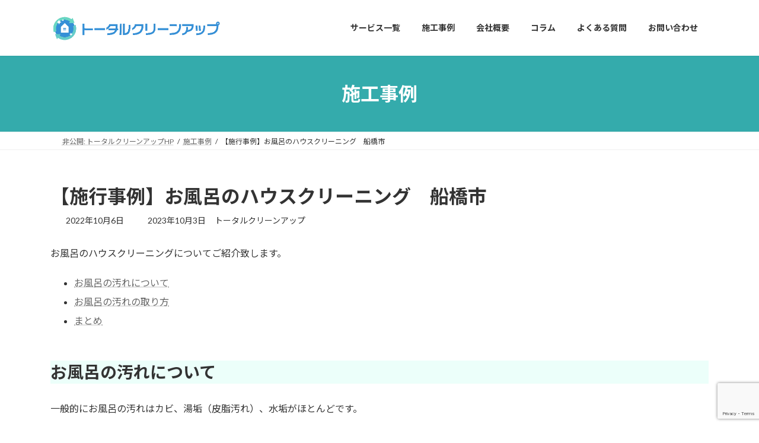

--- FILE ---
content_type: text/html; charset=UTF-8
request_url: https://total-clean-up.com/2022/10/06/example20/
body_size: 25220
content:
<!DOCTYPE html>
<html dir="ltr" lang="ja" prefix="og: https://ogp.me/ns#">
<head>
<meta charset="utf-8">
<meta http-equiv="X-UA-Compatible" content="IE=edge">
<meta name="viewport" content="width=device-width, initial-scale=1">

<title>【施行事例】お風呂のハウスクリーニング 船橋市 | トータルクリーンアップ</title>

		<!-- All in One SEO 4.9.2 - aioseo.com -->
	<meta name="description" content="お風呂のハウスクリーニングについてご紹介致します。 お風呂の汚れについて お風呂の汚れの取り方 まとめ お風呂" />
	<meta name="robots" content="max-snippet:-1, max-image-preview:large, max-video-preview:-1" />
	<meta name="author" content="トータルクリーンアップ"/>
	<meta name="google-site-verification" content="Crif30WcN-hHZaNRhbLWN0H6zvkYPWJbOqJEd_ADK6M" />
	<link rel="canonical" href="https://total-clean-up.com/2022/10/06/example20/" />
	<meta name="generator" content="All in One SEO (AIOSEO) 4.9.2" />
		<meta property="og:locale" content="ja_JP" />
		<meta property="og:site_name" content="トータルクリーンアップ | 24時間365日どこよりもお安く高品質なサービスを提供いたします。" />
		<meta property="og:type" content="article" />
		<meta property="og:title" content="【施行事例】お風呂のハウスクリーニング 船橋市 | トータルクリーンアップ" />
		<meta property="og:description" content="お風呂のハウスクリーニングについてご紹介致します。 お風呂の汚れについて お風呂の汚れの取り方 まとめ お風呂" />
		<meta property="og:url" content="https://total-clean-up.com/2022/10/06/example20/" />
		<meta property="article:published_time" content="2022-10-06T03:07:38+00:00" />
		<meta property="article:modified_time" content="2023-10-03T05:56:02+00:00" />
		<meta name="twitter:card" content="summary" />
		<meta name="twitter:title" content="【施行事例】お風呂のハウスクリーニング 船橋市 | トータルクリーンアップ" />
		<meta name="twitter:description" content="お風呂のハウスクリーニングについてご紹介致します。 お風呂の汚れについて お風呂の汚れの取り方 まとめ お風呂" />
		<script type="application/ld+json" class="aioseo-schema">
			{"@context":"https:\/\/schema.org","@graph":[{"@type":"BlogPosting","@id":"https:\/\/total-clean-up.com\/2022\/10\/06\/example20\/#blogposting","name":"\u3010\u65bd\u884c\u4e8b\u4f8b\u3011\u304a\u98a8\u5442\u306e\u30cf\u30a6\u30b9\u30af\u30ea\u30fc\u30cb\u30f3\u30b0 \u8239\u6a4b\u5e02 | \u30c8\u30fc\u30bf\u30eb\u30af\u30ea\u30fc\u30f3\u30a2\u30c3\u30d7","headline":"\u3010\u65bd\u884c\u4e8b\u4f8b\u3011\u304a\u98a8\u5442\u306e\u30cf\u30a6\u30b9\u30af\u30ea\u30fc\u30cb\u30f3\u30b0\u3000\u8239\u6a4b\u5e02","author":{"@id":"https:\/\/total-clean-up.com\/author\/cleanmeister\/#author"},"publisher":{"@id":"https:\/\/total-clean-up.com\/#organization"},"image":{"@type":"ImageObject","url":"https:\/\/total-clean-up.com\/wp-content\/uploads\/2022\/10\/4739629461893783113.7debd9357621a40c28cf590039b1bdee.22041509.jpg","width":1478,"height":1108},"datePublished":"2022-10-06T12:07:38+09:00","dateModified":"2023-10-03T14:56:02+09:00","inLanguage":"ja","commentCount":1,"mainEntityOfPage":{"@id":"https:\/\/total-clean-up.com\/2022\/10\/06\/example20\/#webpage"},"isPartOf":{"@id":"https:\/\/total-clean-up.com\/2022\/10\/06\/example20\/#webpage"},"articleSection":"\u65bd\u5de5\u4e8b\u4f8b"},{"@type":"BreadcrumbList","@id":"https:\/\/total-clean-up.com\/2022\/10\/06\/example20\/#breadcrumblist","itemListElement":[{"@type":"ListItem","@id":"https:\/\/total-clean-up.com#listItem","position":1,"name":"\u30db\u30fc\u30e0","item":"https:\/\/total-clean-up.com","nextItem":{"@type":"ListItem","@id":"https:\/\/total-clean-up.com\/category\/example\/#listItem","name":"\u65bd\u5de5\u4e8b\u4f8b"}},{"@type":"ListItem","@id":"https:\/\/total-clean-up.com\/category\/example\/#listItem","position":2,"name":"\u65bd\u5de5\u4e8b\u4f8b","item":"https:\/\/total-clean-up.com\/category\/example\/","nextItem":{"@type":"ListItem","@id":"https:\/\/total-clean-up.com\/2022\/10\/06\/example20\/#listItem","name":"\u3010\u65bd\u884c\u4e8b\u4f8b\u3011\u304a\u98a8\u5442\u306e\u30cf\u30a6\u30b9\u30af\u30ea\u30fc\u30cb\u30f3\u30b0\u3000\u8239\u6a4b\u5e02"},"previousItem":{"@type":"ListItem","@id":"https:\/\/total-clean-up.com#listItem","name":"\u30db\u30fc\u30e0"}},{"@type":"ListItem","@id":"https:\/\/total-clean-up.com\/2022\/10\/06\/example20\/#listItem","position":3,"name":"\u3010\u65bd\u884c\u4e8b\u4f8b\u3011\u304a\u98a8\u5442\u306e\u30cf\u30a6\u30b9\u30af\u30ea\u30fc\u30cb\u30f3\u30b0\u3000\u8239\u6a4b\u5e02","previousItem":{"@type":"ListItem","@id":"https:\/\/total-clean-up.com\/category\/example\/#listItem","name":"\u65bd\u5de5\u4e8b\u4f8b"}}]},{"@type":"Organization","@id":"https:\/\/total-clean-up.com\/#organization","name":"\u304a\u90e8\u5c4b\u306e\u7247\u4ed8\u3051\u3084\u6383\u9664\u306f\u304a\u4efb\u305b\u4e0b\u3055\u3044\uff5c\u7279\u6383\u5c4b\u30af\u30ea\u30fc\u30f3\u30de\u30a4\u30b9\u30bf\u30fc\u5343\u8449\u4e8b\u696d\u6240","description":"24\u6642\u9593365\u65e5\u3069\u3053\u3088\u308a\u3082\u304a\u5b89\u304f\u9ad8\u54c1\u8cea\u306a\u30b5\u30fc\u30d3\u30b9\u3092\u63d0\u4f9b\u3044\u305f\u3057\u307e\u3059\u3002","url":"https:\/\/total-clean-up.com\/","telephone":"+81433555291","logo":{"@type":"ImageObject","url":"https:\/\/total-clean-up.com\/wp-content\/uploads\/2022\/03\/photo_2020-11-27_16-21-14.jpg","@id":"https:\/\/total-clean-up.com\/2022\/10\/06\/example20\/#organizationLogo","width":867,"height":754},"image":{"@id":"https:\/\/total-clean-up.com\/2022\/10\/06\/example20\/#organizationLogo"}},{"@type":"Person","@id":"https:\/\/total-clean-up.com\/author\/cleanmeister\/#author","url":"https:\/\/total-clean-up.com\/author\/cleanmeister\/","name":"\u30c8\u30fc\u30bf\u30eb\u30af\u30ea\u30fc\u30f3\u30a2\u30c3\u30d7"},{"@type":"WebPage","@id":"https:\/\/total-clean-up.com\/2022\/10\/06\/example20\/#webpage","url":"https:\/\/total-clean-up.com\/2022\/10\/06\/example20\/","name":"\u3010\u65bd\u884c\u4e8b\u4f8b\u3011\u304a\u98a8\u5442\u306e\u30cf\u30a6\u30b9\u30af\u30ea\u30fc\u30cb\u30f3\u30b0 \u8239\u6a4b\u5e02 | \u30c8\u30fc\u30bf\u30eb\u30af\u30ea\u30fc\u30f3\u30a2\u30c3\u30d7","description":"\u304a\u98a8\u5442\u306e\u30cf\u30a6\u30b9\u30af\u30ea\u30fc\u30cb\u30f3\u30b0\u306b\u3064\u3044\u3066\u3054\u7d39\u4ecb\u81f4\u3057\u307e\u3059\u3002 \u304a\u98a8\u5442\u306e\u6c5a\u308c\u306b\u3064\u3044\u3066 \u304a\u98a8\u5442\u306e\u6c5a\u308c\u306e\u53d6\u308a\u65b9 \u307e\u3068\u3081 \u304a\u98a8\u5442","inLanguage":"ja","isPartOf":{"@id":"https:\/\/total-clean-up.com\/#website"},"breadcrumb":{"@id":"https:\/\/total-clean-up.com\/2022\/10\/06\/example20\/#breadcrumblist"},"author":{"@id":"https:\/\/total-clean-up.com\/author\/cleanmeister\/#author"},"creator":{"@id":"https:\/\/total-clean-up.com\/author\/cleanmeister\/#author"},"image":{"@type":"ImageObject","url":"https:\/\/total-clean-up.com\/wp-content\/uploads\/2022\/10\/4739629461893783113.7debd9357621a40c28cf590039b1bdee.22041509.jpg","@id":"https:\/\/total-clean-up.com\/2022\/10\/06\/example20\/#mainImage","width":1478,"height":1108},"primaryImageOfPage":{"@id":"https:\/\/total-clean-up.com\/2022\/10\/06\/example20\/#mainImage"},"datePublished":"2022-10-06T12:07:38+09:00","dateModified":"2023-10-03T14:56:02+09:00"},{"@type":"WebSite","@id":"https:\/\/total-clean-up.com\/#website","url":"https:\/\/total-clean-up.com\/","name":"\u30b4\u30df\u5c4b\u6577\u3001\u7279\u6b8a\u6e05\u6383\u304a\u4efb\u305b\u304f\u3060\u3055\u3044\uff01\u3069\u3093\u306a\u73fe\u5834\u3082\u5373\u65e5\u5bfe\u5fdc\u3057\u307e\u3059\uff01","description":"24\u6642\u9593365\u65e5\u3069\u3053\u3088\u308a\u3082\u304a\u5b89\u304f\u9ad8\u54c1\u8cea\u306a\u30b5\u30fc\u30d3\u30b9\u3092\u63d0\u4f9b\u3044\u305f\u3057\u307e\u3059\u3002","inLanguage":"ja","publisher":{"@id":"https:\/\/total-clean-up.com\/#organization"}}]}
		</script>
		<!-- All in One SEO -->

<link rel='dns-prefetch' href='//www.googletagmanager.com' />
<link rel="alternate" type="application/rss+xml" title="トータルクリーンアップ &raquo; フィード" href="https://total-clean-up.com/feed/" />
<link rel="alternate" type="application/rss+xml" title="トータルクリーンアップ &raquo; コメントフィード" href="https://total-clean-up.com/comments/feed/" />
<link rel="alternate" type="application/rss+xml" title="トータルクリーンアップ &raquo; 【施行事例】お風呂のハウスクリーニング　船橋市 のコメントのフィード" href="https://total-clean-up.com/2022/10/06/example20/feed/" />
<link rel="alternate" title="oEmbed (JSON)" type="application/json+oembed" href="https://total-clean-up.com/wp-json/oembed/1.0/embed?url=https%3A%2F%2Ftotal-clean-up.com%2F2022%2F10%2F06%2Fexample20%2F" />
<link rel="alternate" title="oEmbed (XML)" type="text/xml+oembed" href="https://total-clean-up.com/wp-json/oembed/1.0/embed?url=https%3A%2F%2Ftotal-clean-up.com%2F2022%2F10%2F06%2Fexample20%2F&#038;format=xml" />
<meta name="description" content="お風呂のハウスクリーニングについてご紹介致します。お風呂の汚れについてお風呂の汚れの取り方まとめお風呂の汚れについて一般的にお風呂の汚れはカビ、湯垢（皮脂汚れ）、水垢がほとんどです。それぞれ汚れの発生方法が異なります。カビ湿度や温度の高い浴室はカビが発生しやすい環境です。最近ではカビの発生しにくい浴室パネルや、床タイルなどが増えていますが、やはり掃除をしないとカビの発生を完全に防ぐこ" />		<!-- This site uses the Google Analytics by MonsterInsights plugin v9.11.1 - Using Analytics tracking - https://www.monsterinsights.com/ -->
							<script src="//www.googletagmanager.com/gtag/js?id=G-7T1FNKWMBC"  data-cfasync="false" data-wpfc-render="false" type="text/javascript" async></script>
			<script data-cfasync="false" data-wpfc-render="false" type="text/javascript">
				var mi_version = '9.11.1';
				var mi_track_user = true;
				var mi_no_track_reason = '';
								var MonsterInsightsDefaultLocations = {"page_location":"https:\/\/total-clean-up.com\/2022\/10\/06\/example20\/"};
								if ( typeof MonsterInsightsPrivacyGuardFilter === 'function' ) {
					var MonsterInsightsLocations = (typeof MonsterInsightsExcludeQuery === 'object') ? MonsterInsightsPrivacyGuardFilter( MonsterInsightsExcludeQuery ) : MonsterInsightsPrivacyGuardFilter( MonsterInsightsDefaultLocations );
				} else {
					var MonsterInsightsLocations = (typeof MonsterInsightsExcludeQuery === 'object') ? MonsterInsightsExcludeQuery : MonsterInsightsDefaultLocations;
				}

								var disableStrs = [
										'ga-disable-G-7T1FNKWMBC',
									];

				/* Function to detect opted out users */
				function __gtagTrackerIsOptedOut() {
					for (var index = 0; index < disableStrs.length; index++) {
						if (document.cookie.indexOf(disableStrs[index] + '=true') > -1) {
							return true;
						}
					}

					return false;
				}

				/* Disable tracking if the opt-out cookie exists. */
				if (__gtagTrackerIsOptedOut()) {
					for (var index = 0; index < disableStrs.length; index++) {
						window[disableStrs[index]] = true;
					}
				}

				/* Opt-out function */
				function __gtagTrackerOptout() {
					for (var index = 0; index < disableStrs.length; index++) {
						document.cookie = disableStrs[index] + '=true; expires=Thu, 31 Dec 2099 23:59:59 UTC; path=/';
						window[disableStrs[index]] = true;
					}
				}

				if ('undefined' === typeof gaOptout) {
					function gaOptout() {
						__gtagTrackerOptout();
					}
				}
								window.dataLayer = window.dataLayer || [];

				window.MonsterInsightsDualTracker = {
					helpers: {},
					trackers: {},
				};
				if (mi_track_user) {
					function __gtagDataLayer() {
						dataLayer.push(arguments);
					}

					function __gtagTracker(type, name, parameters) {
						if (!parameters) {
							parameters = {};
						}

						if (parameters.send_to) {
							__gtagDataLayer.apply(null, arguments);
							return;
						}

						if (type === 'event') {
														parameters.send_to = monsterinsights_frontend.v4_id;
							var hookName = name;
							if (typeof parameters['event_category'] !== 'undefined') {
								hookName = parameters['event_category'] + ':' + name;
							}

							if (typeof MonsterInsightsDualTracker.trackers[hookName] !== 'undefined') {
								MonsterInsightsDualTracker.trackers[hookName](parameters);
							} else {
								__gtagDataLayer('event', name, parameters);
							}
							
						} else {
							__gtagDataLayer.apply(null, arguments);
						}
					}

					__gtagTracker('js', new Date());
					__gtagTracker('set', {
						'developer_id.dZGIzZG': true,
											});
					if ( MonsterInsightsLocations.page_location ) {
						__gtagTracker('set', MonsterInsightsLocations);
					}
										__gtagTracker('config', 'G-7T1FNKWMBC', {"forceSSL":"true","link_attribution":"true"} );
										window.gtag = __gtagTracker;										(function () {
						/* https://developers.google.com/analytics/devguides/collection/analyticsjs/ */
						/* ga and __gaTracker compatibility shim. */
						var noopfn = function () {
							return null;
						};
						var newtracker = function () {
							return new Tracker();
						};
						var Tracker = function () {
							return null;
						};
						var p = Tracker.prototype;
						p.get = noopfn;
						p.set = noopfn;
						p.send = function () {
							var args = Array.prototype.slice.call(arguments);
							args.unshift('send');
							__gaTracker.apply(null, args);
						};
						var __gaTracker = function () {
							var len = arguments.length;
							if (len === 0) {
								return;
							}
							var f = arguments[len - 1];
							if (typeof f !== 'object' || f === null || typeof f.hitCallback !== 'function') {
								if ('send' === arguments[0]) {
									var hitConverted, hitObject = false, action;
									if ('event' === arguments[1]) {
										if ('undefined' !== typeof arguments[3]) {
											hitObject = {
												'eventAction': arguments[3],
												'eventCategory': arguments[2],
												'eventLabel': arguments[4],
												'value': arguments[5] ? arguments[5] : 1,
											}
										}
									}
									if ('pageview' === arguments[1]) {
										if ('undefined' !== typeof arguments[2]) {
											hitObject = {
												'eventAction': 'page_view',
												'page_path': arguments[2],
											}
										}
									}
									if (typeof arguments[2] === 'object') {
										hitObject = arguments[2];
									}
									if (typeof arguments[5] === 'object') {
										Object.assign(hitObject, arguments[5]);
									}
									if ('undefined' !== typeof arguments[1].hitType) {
										hitObject = arguments[1];
										if ('pageview' === hitObject.hitType) {
											hitObject.eventAction = 'page_view';
										}
									}
									if (hitObject) {
										action = 'timing' === arguments[1].hitType ? 'timing_complete' : hitObject.eventAction;
										hitConverted = mapArgs(hitObject);
										__gtagTracker('event', action, hitConverted);
									}
								}
								return;
							}

							function mapArgs(args) {
								var arg, hit = {};
								var gaMap = {
									'eventCategory': 'event_category',
									'eventAction': 'event_action',
									'eventLabel': 'event_label',
									'eventValue': 'event_value',
									'nonInteraction': 'non_interaction',
									'timingCategory': 'event_category',
									'timingVar': 'name',
									'timingValue': 'value',
									'timingLabel': 'event_label',
									'page': 'page_path',
									'location': 'page_location',
									'title': 'page_title',
									'referrer' : 'page_referrer',
								};
								for (arg in args) {
																		if (!(!args.hasOwnProperty(arg) || !gaMap.hasOwnProperty(arg))) {
										hit[gaMap[arg]] = args[arg];
									} else {
										hit[arg] = args[arg];
									}
								}
								return hit;
							}

							try {
								f.hitCallback();
							} catch (ex) {
							}
						};
						__gaTracker.create = newtracker;
						__gaTracker.getByName = newtracker;
						__gaTracker.getAll = function () {
							return [];
						};
						__gaTracker.remove = noopfn;
						__gaTracker.loaded = true;
						window['__gaTracker'] = __gaTracker;
					})();
									} else {
										console.log("");
					(function () {
						function __gtagTracker() {
							return null;
						}

						window['__gtagTracker'] = __gtagTracker;
						window['gtag'] = __gtagTracker;
					})();
									}
			</script>
							<!-- / Google Analytics by MonsterInsights -->
		<style id='wp-img-auto-sizes-contain-inline-css' type='text/css'>
img:is([sizes=auto i],[sizes^="auto," i]){contain-intrinsic-size:3000px 1500px}
/*# sourceURL=wp-img-auto-sizes-contain-inline-css */
</style>
<link rel='stylesheet' id='vkExUnit_common_style-css' href='https://total-clean-up.com/wp-content/plugins/vk-all-in-one-expansion-unit/assets/css/vkExUnit_style.css?ver=9.113.0.1' type='text/css' media='all' />
<style id='vkExUnit_common_style-inline-css' type='text/css'>
:root {--ver_page_top_button_url:url(https://total-clean-up.com/wp-content/plugins/vk-all-in-one-expansion-unit/assets/images/to-top-btn-icon.svg);}@font-face {font-weight: normal;font-style: normal;font-family: "vk_sns";src: url("https://total-clean-up.com/wp-content/plugins/vk-all-in-one-expansion-unit/inc/sns/icons/fonts/vk_sns.eot?-bq20cj");src: url("https://total-clean-up.com/wp-content/plugins/vk-all-in-one-expansion-unit/inc/sns/icons/fonts/vk_sns.eot?#iefix-bq20cj") format("embedded-opentype"),url("https://total-clean-up.com/wp-content/plugins/vk-all-in-one-expansion-unit/inc/sns/icons/fonts/vk_sns.woff?-bq20cj") format("woff"),url("https://total-clean-up.com/wp-content/plugins/vk-all-in-one-expansion-unit/inc/sns/icons/fonts/vk_sns.ttf?-bq20cj") format("truetype"),url("https://total-clean-up.com/wp-content/plugins/vk-all-in-one-expansion-unit/inc/sns/icons/fonts/vk_sns.svg?-bq20cj#vk_sns") format("svg");}
.veu_promotion-alert__content--text {border: 1px solid rgba(0,0,0,0.125);padding: 0.5em 1em;border-radius: var(--vk-size-radius);margin-bottom: var(--vk-margin-block-bottom);font-size: 0.875rem;}/* Alert Content部分に段落タグを入れた場合に最後の段落の余白を0にする */.veu_promotion-alert__content--text p:last-of-type{margin-bottom:0;margin-top: 0;}
/*# sourceURL=vkExUnit_common_style-inline-css */
</style>
<style id='wp-emoji-styles-inline-css' type='text/css'>

	img.wp-smiley, img.emoji {
		display: inline !important;
		border: none !important;
		box-shadow: none !important;
		height: 1em !important;
		width: 1em !important;
		margin: 0 0.07em !important;
		vertical-align: -0.1em !important;
		background: none !important;
		padding: 0 !important;
	}
/*# sourceURL=wp-emoji-styles-inline-css */
</style>
<style id='wp-block-library-inline-css' type='text/css'>
:root{--wp-block-synced-color:#7a00df;--wp-block-synced-color--rgb:122,0,223;--wp-bound-block-color:var(--wp-block-synced-color);--wp-editor-canvas-background:#ddd;--wp-admin-theme-color:#007cba;--wp-admin-theme-color--rgb:0,124,186;--wp-admin-theme-color-darker-10:#006ba1;--wp-admin-theme-color-darker-10--rgb:0,107,160.5;--wp-admin-theme-color-darker-20:#005a87;--wp-admin-theme-color-darker-20--rgb:0,90,135;--wp-admin-border-width-focus:2px}@media (min-resolution:192dpi){:root{--wp-admin-border-width-focus:1.5px}}.wp-element-button{cursor:pointer}:root .has-very-light-gray-background-color{background-color:#eee}:root .has-very-dark-gray-background-color{background-color:#313131}:root .has-very-light-gray-color{color:#eee}:root .has-very-dark-gray-color{color:#313131}:root .has-vivid-green-cyan-to-vivid-cyan-blue-gradient-background{background:linear-gradient(135deg,#00d084,#0693e3)}:root .has-purple-crush-gradient-background{background:linear-gradient(135deg,#34e2e4,#4721fb 50%,#ab1dfe)}:root .has-hazy-dawn-gradient-background{background:linear-gradient(135deg,#faaca8,#dad0ec)}:root .has-subdued-olive-gradient-background{background:linear-gradient(135deg,#fafae1,#67a671)}:root .has-atomic-cream-gradient-background{background:linear-gradient(135deg,#fdd79a,#004a59)}:root .has-nightshade-gradient-background{background:linear-gradient(135deg,#330968,#31cdcf)}:root .has-midnight-gradient-background{background:linear-gradient(135deg,#020381,#2874fc)}:root{--wp--preset--font-size--normal:16px;--wp--preset--font-size--huge:42px}.has-regular-font-size{font-size:1em}.has-larger-font-size{font-size:2.625em}.has-normal-font-size{font-size:var(--wp--preset--font-size--normal)}.has-huge-font-size{font-size:var(--wp--preset--font-size--huge)}.has-text-align-center{text-align:center}.has-text-align-left{text-align:left}.has-text-align-right{text-align:right}.has-fit-text{white-space:nowrap!important}#end-resizable-editor-section{display:none}.aligncenter{clear:both}.items-justified-left{justify-content:flex-start}.items-justified-center{justify-content:center}.items-justified-right{justify-content:flex-end}.items-justified-space-between{justify-content:space-between}.screen-reader-text{border:0;clip-path:inset(50%);height:1px;margin:-1px;overflow:hidden;padding:0;position:absolute;width:1px;word-wrap:normal!important}.screen-reader-text:focus{background-color:#ddd;clip-path:none;color:#444;display:block;font-size:1em;height:auto;left:5px;line-height:normal;padding:15px 23px 14px;text-decoration:none;top:5px;width:auto;z-index:100000}html :where(.has-border-color){border-style:solid}html :where([style*=border-top-color]){border-top-style:solid}html :where([style*=border-right-color]){border-right-style:solid}html :where([style*=border-bottom-color]){border-bottom-style:solid}html :where([style*=border-left-color]){border-left-style:solid}html :where([style*=border-width]){border-style:solid}html :where([style*=border-top-width]){border-top-style:solid}html :where([style*=border-right-width]){border-right-style:solid}html :where([style*=border-bottom-width]){border-bottom-style:solid}html :where([style*=border-left-width]){border-left-style:solid}html :where(img[class*=wp-image-]){height:auto;max-width:100%}:where(figure){margin:0 0 1em}html :where(.is-position-sticky){--wp-admin--admin-bar--position-offset:var(--wp-admin--admin-bar--height,0px)}@media screen and (max-width:600px){html :where(.is-position-sticky){--wp-admin--admin-bar--position-offset:0px}}
.vk-cols--reverse{flex-direction:row-reverse}.vk-cols--hasbtn{margin-bottom:0}.vk-cols--hasbtn>.row>.vk_gridColumn_item,.vk-cols--hasbtn>.wp-block-column{position:relative;padding-bottom:3em}.vk-cols--hasbtn>.row>.vk_gridColumn_item>.wp-block-buttons,.vk-cols--hasbtn>.row>.vk_gridColumn_item>.vk_button,.vk-cols--hasbtn>.wp-block-column>.wp-block-buttons,.vk-cols--hasbtn>.wp-block-column>.vk_button{position:absolute;bottom:0;width:100%}.vk-cols--fit.wp-block-columns{gap:0}.vk-cols--fit.wp-block-columns,.vk-cols--fit.wp-block-columns:not(.is-not-stacked-on-mobile){margin-top:0;margin-bottom:0;justify-content:space-between}.vk-cols--fit.wp-block-columns>.wp-block-column *:last-child,.vk-cols--fit.wp-block-columns:not(.is-not-stacked-on-mobile)>.wp-block-column *:last-child{margin-bottom:0}.vk-cols--fit.wp-block-columns>.wp-block-column>.wp-block-cover,.vk-cols--fit.wp-block-columns:not(.is-not-stacked-on-mobile)>.wp-block-column>.wp-block-cover{margin-top:0}.vk-cols--fit.wp-block-columns.has-background,.vk-cols--fit.wp-block-columns:not(.is-not-stacked-on-mobile).has-background{padding:0}@media(max-width: 599px){.vk-cols--fit.wp-block-columns:not(.has-background)>.wp-block-column:not(.has-background),.vk-cols--fit.wp-block-columns:not(.is-not-stacked-on-mobile):not(.has-background)>.wp-block-column:not(.has-background){padding-left:0 !important;padding-right:0 !important}}@media(min-width: 782px){.vk-cols--fit.wp-block-columns .block-editor-block-list__block.wp-block-column:not(:first-child),.vk-cols--fit.wp-block-columns>.wp-block-column:not(:first-child),.vk-cols--fit.wp-block-columns:not(.is-not-stacked-on-mobile) .block-editor-block-list__block.wp-block-column:not(:first-child),.vk-cols--fit.wp-block-columns:not(.is-not-stacked-on-mobile)>.wp-block-column:not(:first-child){margin-left:0}}@media(min-width: 600px)and (max-width: 781px){.vk-cols--fit.wp-block-columns .wp-block-column:nth-child(2n),.vk-cols--fit.wp-block-columns:not(.is-not-stacked-on-mobile) .wp-block-column:nth-child(2n){margin-left:0}.vk-cols--fit.wp-block-columns .wp-block-column:not(:only-child),.vk-cols--fit.wp-block-columns:not(.is-not-stacked-on-mobile) .wp-block-column:not(:only-child){flex-basis:50% !important}}.vk-cols--fit--gap1.wp-block-columns{gap:1px}@media(min-width: 600px)and (max-width: 781px){.vk-cols--fit--gap1.wp-block-columns .wp-block-column:not(:only-child){flex-basis:calc(50% - 1px) !important}}.vk-cols--fit.vk-cols--grid>.block-editor-block-list__block,.vk-cols--fit.vk-cols--grid>.wp-block-column,.vk-cols--fit.vk-cols--grid:not(.is-not-stacked-on-mobile)>.block-editor-block-list__block,.vk-cols--fit.vk-cols--grid:not(.is-not-stacked-on-mobile)>.wp-block-column{flex-basis:50%;box-sizing:border-box}@media(max-width: 599px){.vk-cols--fit.vk-cols--grid.vk-cols--grid--alignfull>.wp-block-column:nth-child(2)>.wp-block-cover,.vk-cols--fit.vk-cols--grid.vk-cols--grid--alignfull>.wp-block-column:nth-child(2)>.vk_outer,.vk-cols--fit.vk-cols--grid:not(.is-not-stacked-on-mobile).vk-cols--grid--alignfull>.wp-block-column:nth-child(2)>.wp-block-cover,.vk-cols--fit.vk-cols--grid:not(.is-not-stacked-on-mobile).vk-cols--grid--alignfull>.wp-block-column:nth-child(2)>.vk_outer{width:100vw;margin-right:calc((100% - 100vw)/2);margin-left:calc((100% - 100vw)/2)}}@media(min-width: 600px){.vk-cols--fit.vk-cols--grid.vk-cols--grid--alignfull>.wp-block-column:nth-child(2)>.wp-block-cover,.vk-cols--fit.vk-cols--grid.vk-cols--grid--alignfull>.wp-block-column:nth-child(2)>.vk_outer,.vk-cols--fit.vk-cols--grid:not(.is-not-stacked-on-mobile).vk-cols--grid--alignfull>.wp-block-column:nth-child(2)>.wp-block-cover,.vk-cols--fit.vk-cols--grid:not(.is-not-stacked-on-mobile).vk-cols--grid--alignfull>.wp-block-column:nth-child(2)>.vk_outer{margin-right:calc(100% - 50vw);width:50vw}}@media(min-width: 600px){.vk-cols--fit.vk-cols--grid.vk-cols--grid--alignfull.vk-cols--reverse>.wp-block-column,.vk-cols--fit.vk-cols--grid:not(.is-not-stacked-on-mobile).vk-cols--grid--alignfull.vk-cols--reverse>.wp-block-column{margin-left:0;margin-right:0}.vk-cols--fit.vk-cols--grid.vk-cols--grid--alignfull.vk-cols--reverse>.wp-block-column:nth-child(2)>.wp-block-cover,.vk-cols--fit.vk-cols--grid.vk-cols--grid--alignfull.vk-cols--reverse>.wp-block-column:nth-child(2)>.vk_outer,.vk-cols--fit.vk-cols--grid:not(.is-not-stacked-on-mobile).vk-cols--grid--alignfull.vk-cols--reverse>.wp-block-column:nth-child(2)>.wp-block-cover,.vk-cols--fit.vk-cols--grid:not(.is-not-stacked-on-mobile).vk-cols--grid--alignfull.vk-cols--reverse>.wp-block-column:nth-child(2)>.vk_outer{margin-left:calc(100% - 50vw)}}.vk-cols--menu h2,.vk-cols--menu h3,.vk-cols--menu h4,.vk-cols--menu h5{margin-bottom:.2em;text-shadow:#000 0 0 10px}.vk-cols--menu h2:first-child,.vk-cols--menu h3:first-child,.vk-cols--menu h4:first-child,.vk-cols--menu h5:first-child{margin-top:0}.vk-cols--menu p{margin-bottom:1rem;text-shadow:#000 0 0 10px}.vk-cols--menu .wp-block-cover__inner-container:last-child{margin-bottom:0}.vk-cols--fitbnrs .wp-block-column .wp-block-cover:hover img{filter:unset}.vk-cols--fitbnrs .wp-block-column .wp-block-cover:hover{background-color:unset}.vk-cols--fitbnrs .wp-block-column .wp-block-cover:hover .wp-block-cover__image-background{filter:unset !important}.vk-cols--fitbnrs .wp-block-cover .wp-block-cover__inner-container{position:absolute;height:100%;width:100%}.vk-cols--fitbnrs .vk_button{height:100%;margin:0}.vk-cols--fitbnrs .vk_button .vk_button_btn,.vk-cols--fitbnrs .vk_button .btn{height:100%;width:100%;border:none;box-shadow:none;background-color:unset !important;transition:unset}.vk-cols--fitbnrs .vk_button .vk_button_btn:hover,.vk-cols--fitbnrs .vk_button .btn:hover{transition:unset}.vk-cols--fitbnrs .vk_button .vk_button_btn:after,.vk-cols--fitbnrs .vk_button .btn:after{border:none}.vk-cols--fitbnrs .vk_button .vk_button_link_txt{width:100%;position:absolute;top:50%;left:50%;transform:translateY(-50%) translateX(-50%);font-size:2rem;text-shadow:#000 0 0 10px}.vk-cols--fitbnrs .vk_button .vk_button_link_subCaption{width:100%;position:absolute;top:calc(50% + 2.2em);left:50%;transform:translateY(-50%) translateX(-50%);text-shadow:#000 0 0 10px}@media(min-width: 992px){.vk-cols--media.wp-block-columns{gap:3rem}}.vk-fit-map figure{margin-bottom:0}.vk-fit-map iframe{position:relative;margin-bottom:0;display:block;max-height:400px;width:100vw}.vk-fit-map:is(.alignfull,.alignwide) div{max-width:100%}.vk-table--th--width25 :where(tr>*:first-child){width:25%}.vk-table--th--width30 :where(tr>*:first-child){width:30%}.vk-table--th--width35 :where(tr>*:first-child){width:35%}.vk-table--th--width40 :where(tr>*:first-child){width:40%}.vk-table--th--bg-bright :where(tr>*:first-child){background-color:var(--wp--preset--color--bg-secondary, rgba(0, 0, 0, 0.05))}@media(max-width: 599px){.vk-table--mobile-block :is(th,td){width:100%;display:block}.vk-table--mobile-block.wp-block-table table :is(th,td){border-top:none}}.vk-table--width--th25 :where(tr>*:first-child){width:25%}.vk-table--width--th30 :where(tr>*:first-child){width:30%}.vk-table--width--th35 :where(tr>*:first-child){width:35%}.vk-table--width--th40 :where(tr>*:first-child){width:40%}.no-margin{margin:0}@media(max-width: 599px){.wp-block-image.vk-aligncenter--mobile>.alignright{float:none;margin-left:auto;margin-right:auto}.vk-no-padding-horizontal--mobile{padding-left:0 !important;padding-right:0 !important}}
/* VK Color Palettes */:root{ --wp--preset--color--vk-color-primary:#34abac}/* --vk-color-primary is deprecated. */:root{ --vk-color-primary: var(--wp--preset--color--vk-color-primary);}:root{ --wp--preset--color--vk-color-primary-dark:#2a898a}/* --vk-color-primary-dark is deprecated. */:root{ --vk-color-primary-dark: var(--wp--preset--color--vk-color-primary-dark);}:root{ --wp--preset--color--vk-color-primary-vivid:#39bcbd}/* --vk-color-primary-vivid is deprecated. */:root{ --vk-color-primary-vivid: var(--wp--preset--color--vk-color-primary-vivid);}:root{ --wp--preset--color--vk-color-custom-1:#333333}/* --vk-color-custom-1 is deprecated. */:root{ --vk-color-custom-1: var(--wp--preset--color--vk-color-custom-1);}

/*# sourceURL=wp-block-library-inline-css */
</style><style id='global-styles-inline-css' type='text/css'>
:root{--wp--preset--aspect-ratio--square: 1;--wp--preset--aspect-ratio--4-3: 4/3;--wp--preset--aspect-ratio--3-4: 3/4;--wp--preset--aspect-ratio--3-2: 3/2;--wp--preset--aspect-ratio--2-3: 2/3;--wp--preset--aspect-ratio--16-9: 16/9;--wp--preset--aspect-ratio--9-16: 9/16;--wp--preset--color--black: #000000;--wp--preset--color--cyan-bluish-gray: #abb8c3;--wp--preset--color--white: #ffffff;--wp--preset--color--pale-pink: #f78da7;--wp--preset--color--vivid-red: #cf2e2e;--wp--preset--color--luminous-vivid-orange: #ff6900;--wp--preset--color--luminous-vivid-amber: #fcb900;--wp--preset--color--light-green-cyan: #7bdcb5;--wp--preset--color--vivid-green-cyan: #00d084;--wp--preset--color--pale-cyan-blue: #8ed1fc;--wp--preset--color--vivid-cyan-blue: #0693e3;--wp--preset--color--vivid-purple: #9b51e0;--wp--preset--color--vk-color-primary: #34abac;--wp--preset--color--vk-color-primary-dark: #2a898a;--wp--preset--color--vk-color-primary-vivid: #39bcbd;--wp--preset--color--vk-color-custom-1: #333333;--wp--preset--gradient--vivid-cyan-blue-to-vivid-purple: linear-gradient(135deg,rgba(6,147,227,1) 0%,rgb(155,81,224) 100%);--wp--preset--gradient--light-green-cyan-to-vivid-green-cyan: linear-gradient(135deg,rgb(122,220,180) 0%,rgb(0,208,130) 100%);--wp--preset--gradient--luminous-vivid-amber-to-luminous-vivid-orange: linear-gradient(135deg,rgba(252,185,0,1) 0%,rgba(255,105,0,1) 100%);--wp--preset--gradient--luminous-vivid-orange-to-vivid-red: linear-gradient(135deg,rgba(255,105,0,1) 0%,rgb(207,46,46) 100%);--wp--preset--gradient--very-light-gray-to-cyan-bluish-gray: linear-gradient(135deg,rgb(238,238,238) 0%,rgb(169,184,195) 100%);--wp--preset--gradient--cool-to-warm-spectrum: linear-gradient(135deg,rgb(74,234,220) 0%,rgb(151,120,209) 20%,rgb(207,42,186) 40%,rgb(238,44,130) 60%,rgb(251,105,98) 80%,rgb(254,248,76) 100%);--wp--preset--gradient--blush-light-purple: linear-gradient(135deg,rgb(255,206,236) 0%,rgb(152,150,240) 100%);--wp--preset--gradient--blush-bordeaux: linear-gradient(135deg,rgb(254,205,165) 0%,rgb(254,45,45) 50%,rgb(107,0,62) 100%);--wp--preset--gradient--luminous-dusk: linear-gradient(135deg,rgb(255,203,112) 0%,rgb(199,81,192) 50%,rgb(65,88,208) 100%);--wp--preset--gradient--pale-ocean: linear-gradient(135deg,rgb(255,245,203) 0%,rgb(182,227,212) 50%,rgb(51,167,181) 100%);--wp--preset--gradient--electric-grass: linear-gradient(135deg,rgb(202,248,128) 0%,rgb(113,206,126) 100%);--wp--preset--gradient--midnight: linear-gradient(135deg,rgb(2,3,129) 0%,rgb(40,116,252) 100%);--wp--preset--gradient--vivid-green-cyan-to-vivid-cyan-blue: linear-gradient(135deg,rgba(0,208,132,1) 0%,rgba(6,147,227,1) 100%);--wp--preset--font-size--small: 14px;--wp--preset--font-size--medium: 20px;--wp--preset--font-size--large: 24px;--wp--preset--font-size--x-large: 42px;--wp--preset--font-size--regular: 16px;--wp--preset--font-size--huge: 36px;--wp--preset--spacing--20: 0.44rem;--wp--preset--spacing--30: 0.67rem;--wp--preset--spacing--40: 1rem;--wp--preset--spacing--50: 1.5rem;--wp--preset--spacing--60: 2.25rem;--wp--preset--spacing--70: 3.38rem;--wp--preset--spacing--80: 5.06rem;--wp--preset--shadow--natural: 6px 6px 9px rgba(0, 0, 0, 0.2);--wp--preset--shadow--deep: 12px 12px 50px rgba(0, 0, 0, 0.4);--wp--preset--shadow--sharp: 6px 6px 0px rgba(0, 0, 0, 0.2);--wp--preset--shadow--outlined: 6px 6px 0px -3px rgb(255, 255, 255), 6px 6px rgb(0, 0, 0);--wp--preset--shadow--crisp: 6px 6px 0px rgb(0, 0, 0);}:where(.is-layout-flex){gap: 0.5em;}:where(.is-layout-grid){gap: 0.5em;}body .is-layout-flex{display: flex;}.is-layout-flex{flex-wrap: wrap;align-items: center;}.is-layout-flex > :is(*, div){margin: 0;}body .is-layout-grid{display: grid;}.is-layout-grid > :is(*, div){margin: 0;}:where(.wp-block-columns.is-layout-flex){gap: 2em;}:where(.wp-block-columns.is-layout-grid){gap: 2em;}:where(.wp-block-post-template.is-layout-flex){gap: 1.25em;}:where(.wp-block-post-template.is-layout-grid){gap: 1.25em;}.has-black-color{color: var(--wp--preset--color--black) !important;}.has-cyan-bluish-gray-color{color: var(--wp--preset--color--cyan-bluish-gray) !important;}.has-white-color{color: var(--wp--preset--color--white) !important;}.has-pale-pink-color{color: var(--wp--preset--color--pale-pink) !important;}.has-vivid-red-color{color: var(--wp--preset--color--vivid-red) !important;}.has-luminous-vivid-orange-color{color: var(--wp--preset--color--luminous-vivid-orange) !important;}.has-luminous-vivid-amber-color{color: var(--wp--preset--color--luminous-vivid-amber) !important;}.has-light-green-cyan-color{color: var(--wp--preset--color--light-green-cyan) !important;}.has-vivid-green-cyan-color{color: var(--wp--preset--color--vivid-green-cyan) !important;}.has-pale-cyan-blue-color{color: var(--wp--preset--color--pale-cyan-blue) !important;}.has-vivid-cyan-blue-color{color: var(--wp--preset--color--vivid-cyan-blue) !important;}.has-vivid-purple-color{color: var(--wp--preset--color--vivid-purple) !important;}.has-vk-color-primary-color{color: var(--wp--preset--color--vk-color-primary) !important;}.has-vk-color-primary-dark-color{color: var(--wp--preset--color--vk-color-primary-dark) !important;}.has-vk-color-primary-vivid-color{color: var(--wp--preset--color--vk-color-primary-vivid) !important;}.has-vk-color-custom-1-color{color: var(--wp--preset--color--vk-color-custom-1) !important;}.has-black-background-color{background-color: var(--wp--preset--color--black) !important;}.has-cyan-bluish-gray-background-color{background-color: var(--wp--preset--color--cyan-bluish-gray) !important;}.has-white-background-color{background-color: var(--wp--preset--color--white) !important;}.has-pale-pink-background-color{background-color: var(--wp--preset--color--pale-pink) !important;}.has-vivid-red-background-color{background-color: var(--wp--preset--color--vivid-red) !important;}.has-luminous-vivid-orange-background-color{background-color: var(--wp--preset--color--luminous-vivid-orange) !important;}.has-luminous-vivid-amber-background-color{background-color: var(--wp--preset--color--luminous-vivid-amber) !important;}.has-light-green-cyan-background-color{background-color: var(--wp--preset--color--light-green-cyan) !important;}.has-vivid-green-cyan-background-color{background-color: var(--wp--preset--color--vivid-green-cyan) !important;}.has-pale-cyan-blue-background-color{background-color: var(--wp--preset--color--pale-cyan-blue) !important;}.has-vivid-cyan-blue-background-color{background-color: var(--wp--preset--color--vivid-cyan-blue) !important;}.has-vivid-purple-background-color{background-color: var(--wp--preset--color--vivid-purple) !important;}.has-vk-color-primary-background-color{background-color: var(--wp--preset--color--vk-color-primary) !important;}.has-vk-color-primary-dark-background-color{background-color: var(--wp--preset--color--vk-color-primary-dark) !important;}.has-vk-color-primary-vivid-background-color{background-color: var(--wp--preset--color--vk-color-primary-vivid) !important;}.has-vk-color-custom-1-background-color{background-color: var(--wp--preset--color--vk-color-custom-1) !important;}.has-black-border-color{border-color: var(--wp--preset--color--black) !important;}.has-cyan-bluish-gray-border-color{border-color: var(--wp--preset--color--cyan-bluish-gray) !important;}.has-white-border-color{border-color: var(--wp--preset--color--white) !important;}.has-pale-pink-border-color{border-color: var(--wp--preset--color--pale-pink) !important;}.has-vivid-red-border-color{border-color: var(--wp--preset--color--vivid-red) !important;}.has-luminous-vivid-orange-border-color{border-color: var(--wp--preset--color--luminous-vivid-orange) !important;}.has-luminous-vivid-amber-border-color{border-color: var(--wp--preset--color--luminous-vivid-amber) !important;}.has-light-green-cyan-border-color{border-color: var(--wp--preset--color--light-green-cyan) !important;}.has-vivid-green-cyan-border-color{border-color: var(--wp--preset--color--vivid-green-cyan) !important;}.has-pale-cyan-blue-border-color{border-color: var(--wp--preset--color--pale-cyan-blue) !important;}.has-vivid-cyan-blue-border-color{border-color: var(--wp--preset--color--vivid-cyan-blue) !important;}.has-vivid-purple-border-color{border-color: var(--wp--preset--color--vivid-purple) !important;}.has-vk-color-primary-border-color{border-color: var(--wp--preset--color--vk-color-primary) !important;}.has-vk-color-primary-dark-border-color{border-color: var(--wp--preset--color--vk-color-primary-dark) !important;}.has-vk-color-primary-vivid-border-color{border-color: var(--wp--preset--color--vk-color-primary-vivid) !important;}.has-vk-color-custom-1-border-color{border-color: var(--wp--preset--color--vk-color-custom-1) !important;}.has-vivid-cyan-blue-to-vivid-purple-gradient-background{background: var(--wp--preset--gradient--vivid-cyan-blue-to-vivid-purple) !important;}.has-light-green-cyan-to-vivid-green-cyan-gradient-background{background: var(--wp--preset--gradient--light-green-cyan-to-vivid-green-cyan) !important;}.has-luminous-vivid-amber-to-luminous-vivid-orange-gradient-background{background: var(--wp--preset--gradient--luminous-vivid-amber-to-luminous-vivid-orange) !important;}.has-luminous-vivid-orange-to-vivid-red-gradient-background{background: var(--wp--preset--gradient--luminous-vivid-orange-to-vivid-red) !important;}.has-very-light-gray-to-cyan-bluish-gray-gradient-background{background: var(--wp--preset--gradient--very-light-gray-to-cyan-bluish-gray) !important;}.has-cool-to-warm-spectrum-gradient-background{background: var(--wp--preset--gradient--cool-to-warm-spectrum) !important;}.has-blush-light-purple-gradient-background{background: var(--wp--preset--gradient--blush-light-purple) !important;}.has-blush-bordeaux-gradient-background{background: var(--wp--preset--gradient--blush-bordeaux) !important;}.has-luminous-dusk-gradient-background{background: var(--wp--preset--gradient--luminous-dusk) !important;}.has-pale-ocean-gradient-background{background: var(--wp--preset--gradient--pale-ocean) !important;}.has-electric-grass-gradient-background{background: var(--wp--preset--gradient--electric-grass) !important;}.has-midnight-gradient-background{background: var(--wp--preset--gradient--midnight) !important;}.has-small-font-size{font-size: var(--wp--preset--font-size--small) !important;}.has-medium-font-size{font-size: var(--wp--preset--font-size--medium) !important;}.has-large-font-size{font-size: var(--wp--preset--font-size--large) !important;}.has-x-large-font-size{font-size: var(--wp--preset--font-size--x-large) !important;}
:where(.wp-block-columns.is-layout-flex){gap: 2em;}:where(.wp-block-columns.is-layout-grid){gap: 2em;}
/*# sourceURL=global-styles-inline-css */
</style>
<style id='core-block-supports-inline-css' type='text/css'>
.wp-container-core-columns-is-layout-9d6595d7{flex-wrap:nowrap;}
/*# sourceURL=core-block-supports-inline-css */
</style>

<style id='classic-theme-styles-inline-css' type='text/css'>
/*! This file is auto-generated */
.wp-block-button__link{color:#fff;background-color:#32373c;border-radius:9999px;box-shadow:none;text-decoration:none;padding:calc(.667em + 2px) calc(1.333em + 2px);font-size:1.125em}.wp-block-file__button{background:#32373c;color:#fff;text-decoration:none}
/*# sourceURL=/wp-includes/css/classic-themes.min.css */
</style>
<link rel='stylesheet' id='contact-form-7-css' href='https://total-clean-up.com/wp-content/plugins/contact-form-7/includes/css/styles.css?ver=6.1.4' type='text/css' media='all' />
<link rel='stylesheet' id='toc-screen-css' href='https://total-clean-up.com/wp-content/plugins/table-of-contents-plus/screen.min.css?ver=2411.1' type='text/css' media='all' />
<link rel='stylesheet' id='vk-swiper-style-css' href='https://total-clean-up.com/wp-content/plugins/vk-blocks/vendor/vektor-inc/vk-swiper/src/assets/css/swiper-bundle.min.css?ver=11.0.2' type='text/css' media='all' />
<link rel='stylesheet' id='lightning-common-style-css' href='https://total-clean-up.com/wp-content/themes/lightning/_g3/assets/css/style.css?ver=15.33.0' type='text/css' media='all' />
<style id='lightning-common-style-inline-css' type='text/css'>
/* Lightning */:root {--vk-color-primary:#34abac;--vk-color-primary-dark:#2a898a;--vk-color-primary-vivid:#39bcbd;--g_nav_main_acc_icon_open_url:url(https://total-clean-up.com/wp-content/themes/lightning/_g3/inc/vk-mobile-nav/package/images/vk-menu-acc-icon-open-black.svg);--g_nav_main_acc_icon_close_url: url(https://total-clean-up.com/wp-content/themes/lightning/_g3/inc/vk-mobile-nav/package/images/vk-menu-close-black.svg);--g_nav_sub_acc_icon_open_url: url(https://total-clean-up.com/wp-content/themes/lightning/_g3/inc/vk-mobile-nav/package/images/vk-menu-acc-icon-open-white.svg);--g_nav_sub_acc_icon_close_url: url(https://total-clean-up.com/wp-content/themes/lightning/_g3/inc/vk-mobile-nav/package/images/vk-menu-close-white.svg);}
:root{--swiper-navigation-color: #fff;}
/* vk-mobile-nav */:root {--vk-mobile-nav-menu-btn-bg-src: url("https://total-clean-up.com/wp-content/themes/lightning/_g3/inc/vk-mobile-nav/package/images/vk-menu-btn-black.svg");--vk-mobile-nav-menu-btn-close-bg-src: url("https://total-clean-up.com/wp-content/themes/lightning/_g3/inc/vk-mobile-nav/package/images/vk-menu-close-black.svg");--vk-menu-acc-icon-open-black-bg-src: url("https://total-clean-up.com/wp-content/themes/lightning/_g3/inc/vk-mobile-nav/package/images/vk-menu-acc-icon-open-black.svg");--vk-menu-acc-icon-open-white-bg-src: url("https://total-clean-up.com/wp-content/themes/lightning/_g3/inc/vk-mobile-nav/package/images/vk-menu-acc-icon-open-white.svg");--vk-menu-acc-icon-close-black-bg-src: url("https://total-clean-up.com/wp-content/themes/lightning/_g3/inc/vk-mobile-nav/package/images/vk-menu-close-black.svg");--vk-menu-acc-icon-close-white-bg-src: url("https://total-clean-up.com/wp-content/themes/lightning/_g3/inc/vk-mobile-nav/package/images/vk-menu-close-white.svg");}
/*# sourceURL=lightning-common-style-inline-css */
</style>
<link rel='stylesheet' id='lightning-design-style-css' href='https://total-clean-up.com/wp-content/themes/lightning/_g3/design-skin/origin3/css/style.css?ver=15.33.0' type='text/css' media='all' />
<style id='lightning-design-style-inline-css' type='text/css'>
.tagcloud a:before { font-family: "Font Awesome 7 Free";content: "\f02b";font-weight: bold; }
/*# sourceURL=lightning-design-style-inline-css */
</style>
<link rel='stylesheet' id='vk-blog-card-css' href='https://total-clean-up.com/wp-content/themes/lightning/_g3/inc/vk-wp-oembed-blog-card/package/css/blog-card.css?ver=6.9' type='text/css' media='all' />
<link rel='stylesheet' id='veu-cta-css' href='https://total-clean-up.com/wp-content/plugins/vk-all-in-one-expansion-unit/inc/call-to-action/package/assets/css/style.css?ver=9.113.0.1' type='text/css' media='all' />
<link rel='stylesheet' id='vk-blocks-build-css-css' href='https://total-clean-up.com/wp-content/plugins/vk-blocks/build/block-build.css?ver=1.115.2.1' type='text/css' media='all' />
<style id='vk-blocks-build-css-inline-css' type='text/css'>

	:root {
		--vk_image-mask-circle: url(https://total-clean-up.com/wp-content/plugins/vk-blocks/inc/vk-blocks/images/circle.svg);
		--vk_image-mask-wave01: url(https://total-clean-up.com/wp-content/plugins/vk-blocks/inc/vk-blocks/images/wave01.svg);
		--vk_image-mask-wave02: url(https://total-clean-up.com/wp-content/plugins/vk-blocks/inc/vk-blocks/images/wave02.svg);
		--vk_image-mask-wave03: url(https://total-clean-up.com/wp-content/plugins/vk-blocks/inc/vk-blocks/images/wave03.svg);
		--vk_image-mask-wave04: url(https://total-clean-up.com/wp-content/plugins/vk-blocks/inc/vk-blocks/images/wave04.svg);
	}
	

	:root {

		--vk-balloon-border-width:1px;

		--vk-balloon-speech-offset:-12px;
	}
	

	:root {
		--vk_flow-arrow: url(https://total-clean-up.com/wp-content/plugins/vk-blocks/inc/vk-blocks/images/arrow_bottom.svg);
	}
	
/*# sourceURL=vk-blocks-build-css-inline-css */
</style>
<link rel='stylesheet' id='lightning-theme-style-css' href='https://total-clean-up.com/wp-content/themes/lightning/style.css?ver=15.33.0' type='text/css' media='all' />
<link rel='stylesheet' id='vk-font-awesome-css' href='https://total-clean-up.com/wp-content/themes/lightning/vendor/vektor-inc/font-awesome-versions/src/font-awesome/css/all.min.css?ver=7.1.0' type='text/css' media='all' />
<link rel='stylesheet' id='aurora-heatmap-css' href='https://total-clean-up.com/wp-content/plugins/aurora-heatmap/style.css?ver=1.7.1' type='text/css' media='all' />
<link rel='stylesheet' id='wp-block-paragraph-css' href='https://total-clean-up.com/wp-includes/blocks/paragraph/style.min.css?ver=6.9' type='text/css' media='all' />
<link rel='stylesheet' id='wp-block-list-css' href='https://total-clean-up.com/wp-includes/blocks/list/style.min.css?ver=6.9' type='text/css' media='all' />
<link rel='stylesheet' id='wp-block-heading-css' href='https://total-clean-up.com/wp-includes/blocks/heading/style.min.css?ver=6.9' type='text/css' media='all' />
<link rel='stylesheet' id='wp-block-image-css' href='https://total-clean-up.com/wp-includes/blocks/image/style.min.css?ver=6.9' type='text/css' media='all' />
<link rel='stylesheet' id='wp-block-columns-css' href='https://total-clean-up.com/wp-includes/blocks/columns/style.min.css?ver=6.9' type='text/css' media='all' />
<link rel='stylesheet' id='wp-block-media-text-css' href='https://total-clean-up.com/wp-includes/blocks/media-text/style.min.css?ver=6.9' type='text/css' media='all' />
<link rel='stylesheet' id='wp-block-table-css' href='https://total-clean-up.com/wp-includes/blocks/table/style.min.css?ver=6.9' type='text/css' media='all' />
<script type="text/javascript" src="https://total-clean-up.com/wp-content/plugins/google-analytics-for-wordpress/assets/js/frontend-gtag.min.js?ver=9.11.1" id="monsterinsights-frontend-script-js" async="async" data-wp-strategy="async"></script>
<script data-cfasync="false" data-wpfc-render="false" type="text/javascript" id='monsterinsights-frontend-script-js-extra'>/* <![CDATA[ */
var monsterinsights_frontend = {"js_events_tracking":"true","download_extensions":"doc,pdf,ppt,zip,xls,docx,pptx,xlsx","inbound_paths":"[{\"path\":\"\\\/go\\\/\",\"label\":\"affiliate\"},{\"path\":\"\\\/recommend\\\/\",\"label\":\"affiliate\"}]","home_url":"https:\/\/total-clean-up.com","hash_tracking":"false","v4_id":"G-7T1FNKWMBC"};/* ]]> */
</script>
<script type="text/javascript" src="https://total-clean-up.com/wp-includes/js/jquery/jquery.min.js?ver=3.7.1" id="jquery-core-js"></script>
<script type="text/javascript" src="https://total-clean-up.com/wp-includes/js/jquery/jquery-migrate.min.js?ver=3.4.1" id="jquery-migrate-js"></script>
<script type="text/javascript" id="aurora-heatmap-js-extra">
/* <![CDATA[ */
var aurora_heatmap = {"_mode":"reporter","ajax_url":"https://total-clean-up.com/wp-admin/admin-ajax.php","action":"aurora_heatmap","reports":"click_pc,click_mobile","debug":"0","ajax_delay_time":"3000","ajax_interval":"10","ajax_bulk":null};
//# sourceURL=aurora-heatmap-js-extra
/* ]]> */
</script>
<script type="text/javascript" src="https://total-clean-up.com/wp-content/plugins/aurora-heatmap/js/aurora-heatmap.min.js?ver=1.7.1" id="aurora-heatmap-js"></script>

<!-- Site Kit によって追加された Google タグ（gtag.js）スニペット -->
<!-- Google アナリティクス スニペット (Site Kit が追加) -->
<script type="text/javascript" src="https://www.googletagmanager.com/gtag/js?id=GT-5R7TPKK" id="google_gtagjs-js" async></script>
<script type="text/javascript" id="google_gtagjs-js-after">
/* <![CDATA[ */
window.dataLayer = window.dataLayer || [];function gtag(){dataLayer.push(arguments);}
gtag("set","linker",{"domains":["total-clean-up.com"]});
gtag("js", new Date());
gtag("set", "developer_id.dZTNiMT", true);
gtag("config", "GT-5R7TPKK");
//# sourceURL=google_gtagjs-js-after
/* ]]> */
</script>
<link rel="https://api.w.org/" href="https://total-clean-up.com/wp-json/" /><link rel="alternate" title="JSON" type="application/json" href="https://total-clean-up.com/wp-json/wp/v2/posts/1246" /><link rel="EditURI" type="application/rsd+xml" title="RSD" href="https://total-clean-up.com/xmlrpc.php?rsd" />
<meta name="generator" content="WordPress 6.9" />
<link rel='shortlink' href='https://total-clean-up.com/?p=1246' />
<!-- start Simple Custom CSS and JS -->
<style type="text/css">
/* プロフィール */ 
.comment-area {
    padding: 0em 1.5em 2em;
}
.prof{
	box-shadow: #bdc3c7 0 5px 5px;
	background: aliceblue;
}
.prof .icatch{
    margin:0;
}
.prof .circle_icon {
    width: clamp(100px,10vw,200px);
    height: clamp(100px,10vw,200px);
    border-radius: 50%;
    overflow: hidden;
    border: 4px solid #fff;
    margin: -13% auto 0 auto;
}
.prof .name{
    padding:0 15px;
    text-align: center;
    font-size:18px;
    font-weight:700;
    /*color:#249bd2;*/
    margin:14px 0;
}
.prof .icon{
    margin:14px 0 0 0;
    text-align: center;
    padding:0 15px;
}
.prof .icon li{
    display: inline-block;
    margin:0 2px;
    width:45px;
    height:45px;
    line-height:45px;
    text-align: center;
    font-size:22px;
    border-radius: 50%;
    background-color: #6cc655;
}
.prof .icon li a{
    display: block;
    color:#fff;
}
.prof .icon li.facebook{
    background:#3b5998;
}
.prof .icon li.twitter{
    background:#55acee;
}
.prof .icon li.of_site{
    background: #f0ad4e;
}
.prof .icon li.insta{
    background-image: linear-gradient(-135deg,#1400c8,#b900b4,#f50000);
}
.prof .irai_btn{
    margin:20px auto 0 auto;
}
.prof .irai_btn a{
    display: block;
    width: 270px;
    height: 55px;
    line-height: 50px;
    color: #FFF;
    text-decoration: none;
    text-align: center;
    background-color: var(--vk-color-primary);
    border-bottom: solid 5px #2c86af;
    border-radius: 5px;
    margin: 0 auto;
}
.prof .irai_btn a:active{
    margin-top: 6px;
    border-bottom: none;
    -webkit-transform: translateY(6px);
    transform: translateY(6px);
}
.prof .irai_btn a:hover {
    background-color: #f9c500;/*ボタン色*/
    border-bottom: solid 6px #f39800; /*下線色*/
}</style>
<!-- end Simple Custom CSS and JS -->
<!-- start Simple Custom CSS and JS -->
<style type="text/css">
/* フッター */
.site-footer-copyright p:nth-child(2) {
	display:none;
}
.site-footer{
	background: #727272;
}
.site-footer a,
.site-footer p,
.site-footer
{
	color:#ccc;
}
footer.site-footer #nav_menu-8 a:hover,
footer.site-footer #nav_menu-9 a:hover{
	background-color:#00ffff14;
}
/* スマホ表示制御 */
.display-pc{
	display:block!important;
}
.display-sp{
	display:none!important;
}
@media screen and (max-width: 768px) {
	.display-pc{
		display:none!important;
	}
	.display-sp{
		display:block!important;
	}
}
/* スマホ用固定フッター */
.cta-sp{
	position: fixed;
	bottom: 0;
	z-index: 10000;
	background-color: #fff000;
	width: 100%;

}
.img-flex-sp{
	display:flex;
	height:60px;
}
.cta-sp a.cta-button-sp{
	width:50%;
	padding:0;
}
.cta-sp a.cta-button-sp {
	font-family: inherit;
	padding: 0.6em 1.3em;
	font-weight: 900;
	font-size: 16px;
	border: 3px solid black;
	border-radius: 0.4em;
	box-shadow: 0.1em 0.1em;
	margin:0.2em;
	text-align:center;
	color:#000;
}
.cta-sp a.cta-button-sp:hover {
	transform: translate(-0.05em, -0.05em);
	box-shadow: 0.15em 0.15em;
}

.cta-sp a.cta-button-sp:active {
	transform: translate(0.05em, 0.05em);
	box-shadow: 0.05em 0.05em;
}
a.cta-button-sp.tel {
	background-color: #ff6969;
}
a.cta-button-sp.mail {
	background-color: #4cff30;
}
/* 投稿の目次CSS-TOC */
#toc_container {
	padding:2em;
}
#toc_container .toc_list > li >a {
	font-weight: 600;
}
/* 投稿のh2のデザイン変更 */
h2.wp-block-heading {
	background-color: #ecfffa;
}

/* 投稿の目次のデザイン */
#toc_container{
	margin:1em auto;
}

/* 記事内のテーブルデザイン */
table{
	border-top:none;
}
table td, table th {
	border:none;
}
.design10 {
	max-width: 500px;
	margin: 0 auto;
	width: 100%;
	text-align: center;
	border-collapse: collapse;
	border-spacing: 0;
}
.design10 th {
	padding: 10px;
	border-bottom: solid 4px #778ca3;
	color: #778ca3
}
.design10 td {
	padding: 10px;
	border-bottom: solid 1px #778ca3;
}
.design10 td.table-text{
	text-align:left;
}
.design10 td.td-bg{
	background: #ecfffa;
}
.design10.line-ver{
	max-width:revert;
}
table.design10.line-ver{
	border: 1px solid #778ca3;
}
.design10.line-ver td{
	border: solid 1px #778ca3;
}
.table-text p {
    margin-bottom: 0;
}</style>
<!-- end Simple Custom CSS and JS -->
<meta name="generator" content="Site Kit by Google 1.171.0" />		<script type="text/javascript">
				(function(c,l,a,r,i,t,y){
					c[a]=c[a]||function(){(c[a].q=c[a].q||[]).push(arguments)};t=l.createElement(r);t.async=1;
					t.src="https://www.clarity.ms/tag/"+i+"?ref=wordpress";y=l.getElementsByTagName(r)[0];y.parentNode.insertBefore(t,y);
				})(window, document, "clarity", "script", "jk0ezntzxd");
		</script>
		<!-- [ VK All in One Expansion Unit OGP ] -->
<meta property="og:site_name" content="トータルクリーンアップ" />
<meta property="og:url" content="https://total-clean-up.com/2022/10/06/example20/" />
<meta property="og:title" content="【施行事例】お風呂のハウスクリーニング　船橋市 | トータルクリーンアップ" />
<meta property="og:description" content="お風呂のハウスクリーニングについてご紹介致します。お風呂の汚れについてお風呂の汚れの取り方まとめお風呂の汚れについて一般的にお風呂の汚れはカビ、湯垢（皮脂汚れ）、水垢がほとんどです。それぞれ汚れの発生方法が異なります。カビ湿度や温度の高い浴室はカビが発生しやすい環境です。最近ではカビの発生しにくい浴室パネルや、床タイルなどが増えていますが、やはり掃除をしないとカビの発生を完全に防ぐこ" />
<meta property="og:type" content="article" />
<meta property="og:image" content="https://total-clean-up.com/wp-content/uploads/2022/10/4739629461893783113.7debd9357621a40c28cf590039b1bdee.22041509-1024x768.jpg" />
<meta property="og:image:width" content="1024" />
<meta property="og:image:height" content="768" />
<!-- [ / VK All in One Expansion Unit OGP ] -->
<!-- [ VK All in One Expansion Unit twitter card ] -->
<meta name="twitter:card" content="summary_large_image">
<meta name="twitter:description" content="お風呂のハウスクリーニングについてご紹介致します。お風呂の汚れについてお風呂の汚れの取り方まとめお風呂の汚れについて一般的にお風呂の汚れはカビ、湯垢（皮脂汚れ）、水垢がほとんどです。それぞれ汚れの発生方法が異なります。カビ湿度や温度の高い浴室はカビが発生しやすい環境です。最近ではカビの発生しにくい浴室パネルや、床タイルなどが増えていますが、やはり掃除をしないとカビの発生を完全に防ぐこ">
<meta name="twitter:title" content="【施行事例】お風呂のハウスクリーニング　船橋市 | トータルクリーンアップ">
<meta name="twitter:url" content="https://total-clean-up.com/2022/10/06/example20/">
	<meta name="twitter:image" content="https://total-clean-up.com/wp-content/uploads/2022/10/4739629461893783113.7debd9357621a40c28cf590039b1bdee.22041509-1024x768.jpg">
	<meta name="twitter:domain" content="total-clean-up.com">
	<!-- [ / VK All in One Expansion Unit twitter card ] -->
	<link rel="icon" href="https://total-clean-up.com/wp-content/uploads/2023/07/cropped-totalcleanup2_blue-1-32x32.png" sizes="32x32" />
<link rel="icon" href="https://total-clean-up.com/wp-content/uploads/2023/07/cropped-totalcleanup2_blue-1-192x192.png" sizes="192x192" />
<link rel="apple-touch-icon" href="https://total-clean-up.com/wp-content/uploads/2023/07/cropped-totalcleanup2_blue-1-180x180.png" />
<meta name="msapplication-TileImage" content="https://total-clean-up.com/wp-content/uploads/2023/07/cropped-totalcleanup2_blue-1-270x270.png" />
<!-- [ VK All in One Expansion Unit Article Structure Data ] --><script type="application/ld+json">{"@context":"https://schema.org/","@type":"Article","headline":"【施行事例】お風呂のハウスクリーニング　船橋市","image":"https://total-clean-up.com/wp-content/uploads/2022/10/4739629461893783113.7debd9357621a40c28cf590039b1bdee.22041509-320x180.jpg","datePublished":"2022-10-06T12:07:38+09:00","dateModified":"2023-10-03T14:56:02+09:00","author":{"@type":"organization","name":"トータルクリーンアップ","url":"https://total-clean-up.com/","sameAs":""}}</script><!-- [ / VK All in One Expansion Unit Article Structure Data ] --><link rel='stylesheet' id='add_google_fonts_Lato-css' href='//fonts.googleapis.com/css2?family=Lato%3Awght%40400%3B700&#038;display=swap&#038;subset=japanese&#038;ver=15.33.0' type='text/css' media='all' />
<link rel='stylesheet' id='add_google_fonts_noto_sans-css' href='//fonts.googleapis.com/css2?family=Noto+Sans+JP%3Awght%40400%3B700&#038;display=swap&#038;subset=japanese&#038;ver=15.33.0' type='text/css' media='all' />
</head>
<body data-rsssl=1 class="wp-singular post-template-default single single-post postid-1246 single-format-standard wp-embed-responsive wp-theme-lightning vk-blocks device-pc fa_v7_css post-name-example20 category-example post-type-post">
<a class="skip-link screen-reader-text" href="#main">コンテンツへスキップ</a>
<a class="skip-link screen-reader-text" href="#vk-mobile-nav">ナビゲーションに移動</a>

<header id="site-header" class="site-header site-header--layout--nav-float">
		<div id="site-header-container" class="site-header-container container">

				<div class="site-header-logo">
		<a href="https://total-clean-up.com/">
			<span><img src="https://total-clean-up.com/wp-content/uploads/2023/07/totalcleanup2_wide_blue-1-removebg-preview.png" alt="トータルクリーンアップ" /></span>
		</a>
		</div>

		
		<nav id="global-nav" class="global-nav global-nav--layout--float-right"><ul id="menu-%e3%83%98%e3%83%83%e3%83%80%e3%83%bc%e3%83%8a%e3%83%93" class="menu vk-menu-acc global-nav-list nav"><li id="menu-item-2748" class="menu-item menu-item-type-custom menu-item-object-custom menu-item-has-children"><a><strong class="global-nav-name">サービス一覧</strong></a>
<ul class="sub-menu">
	<li id="menu-item-49" class="menu-item menu-item-type-post_type menu-item-object-page"><a href="https://total-clean-up.com/cleaning/">特殊清掃</a></li>
	<li id="menu-item-46" class="menu-item menu-item-type-post_type menu-item-object-page"><a href="https://total-clean-up.com/garbage/">ゴミ屋敷</a></li>
	<li id="menu-item-2749" class="menu-item menu-item-type-post_type menu-item-object-page"><a href="https://total-clean-up.com/pet/">ペット臭</a></li>
	<li id="menu-item-51" class="menu-item menu-item-type-post_type menu-item-object-page"><a href="https://total-clean-up.com/relics/">遺品整理</a></li>
	<li id="menu-item-2752" class="menu-item menu-item-type-post_type menu-item-object-page"><a href="https://total-clean-up.com/before_life/">生前整理</a></li>
	<li id="menu-item-48" class="menu-item menu-item-type-post_type menu-item-object-page"><a href="https://total-clean-up.com/covid/">コロナの消毒・除菌</a></li>
	<li id="menu-item-2751" class="menu-item menu-item-type-post_type menu-item-object-page"><a href="https://total-clean-up.com/fire/">火災現場</a></li>
	<li id="menu-item-2750" class="menu-item menu-item-type-post_type menu-item-object-page"><a href="https://total-clean-up.com/coating/">光触媒コート</a></li>
</ul>
</li>
<li id="menu-item-3156" class="menu-item menu-item-type-custom menu-item-object-custom"><a href="/category/example/"><strong class="global-nav-name">施工事例</strong></a></li>
<li id="menu-item-2784" class="menu-item menu-item-type-post_type menu-item-object-page"><a href="https://total-clean-up.com/company/"><strong class="global-nav-name">会社概要</strong></a></li>
<li id="menu-item-3155" class="menu-item menu-item-type-custom menu-item-object-custom"><a href="/category/knowledge/"><strong class="global-nav-name">コラム</strong></a></li>
<li id="menu-item-2747" class="menu-item menu-item-type-post_type menu-item-object-page"><a href="https://total-clean-up.com/faq/"><strong class="global-nav-name">よくある質問</strong></a></li>
<li id="menu-item-20" class="menu-item menu-item-type-post_type menu-item-object-page"><a href="https://total-clean-up.com/contact/"><strong class="global-nav-name">お問い合わせ</strong></a></li>
</ul></nav>	</div>
	</header>



	<div class="page-header"><div class="page-header-inner container">
<div class="page-header-title">施工事例</div></div></div><!-- [ /.page-header ] -->

	<!-- [ #breadcrumb ] --><div id="breadcrumb" class="breadcrumb"><div class="container"><ol class="breadcrumb-list" itemscope itemtype="https://schema.org/BreadcrumbList"><li class="breadcrumb-list__item breadcrumb-list__item--home" itemprop="itemListElement" itemscope itemtype="http://schema.org/ListItem"><a href="https://total-clean-up.com" itemprop="item"><i class="fas fa-fw fa-home"></i><span itemprop="name">非公開: トータルクリーンアップHP</span></a><meta itemprop="position" content="1" /></li><li class="breadcrumb-list__item" itemprop="itemListElement" itemscope itemtype="http://schema.org/ListItem"><a href="https://total-clean-up.com/category/example/" itemprop="item"><span itemprop="name">施工事例</span></a><meta itemprop="position" content="2" /></li><li class="breadcrumb-list__item" itemprop="itemListElement" itemscope itemtype="http://schema.org/ListItem"><span itemprop="name">【施行事例】お風呂のハウスクリーニング　船橋市</span><meta itemprop="position" content="3" /></li></ol></div></div><!-- [ /#breadcrumb ] -->


<div class="site-body">
		<div class="site-body-container container">

		<div class="main-section" id="main" role="main">
			
			<article id="post-1246" class="entry entry-full post-1246 post type-post status-publish format-standard has-post-thumbnail hentry category-example">

	
	
		<header class="entry-header">
			<h1 class="entry-title">
									【施行事例】お風呂のハウスクリーニング　船橋市							</h1>
			<div class="entry-meta"><span class="entry-meta-item entry-meta-item-date">
			<i class="far fa-calendar-alt"></i>
			<span class="published">2022年10月6日</span>
			</span><span class="entry-meta-item entry-meta-item-updated">
			<i class="fas fa-history"></i>
			<span class="screen-reader-text">最終更新日時 : </span>
			<span class="updated">2023年10月3日</span>
			</span><span class="entry-meta-item entry-meta-item-author">
				<span class="vcard author"><span class="fn">トータルクリーンアップ</span></span></span></div>		</header>

	
	
	<div class="entry-body">
				
<p>お風呂のハウスクリーニングについてご紹介致します。</p>



<p></p>



<ul class="wp-block-list">
<li><a href="#tuite">お風呂の汚れについて</a></li>



<li><a href="#torikata">お風呂の汚れの取り方</a></li>



<li><a href="#matome">まとめ</a></li>
</ul>



<h2 class="wp-block-heading" id="tuite">お風呂の汚れについて</h2>



<p>一般的にお風呂の汚れはカビ、湯垢（皮脂汚れ）、水垢がほとんどです。</p>



<p>それぞれ汚れの発生方法が異なります。</p>



<p></p>



<p><strong>カビ</strong></p>



<p>湿度や温度の高い浴室はカビが発生しやすい環境です。</p>



<p>最近ではカビの発生しにくい浴室パネルや、床タイルなどが増えていますが、やはり掃除をしないとカビの発生を完全に防ぐことはできません。</p>



<p>またカビにも２種類ありまして、ピンク色の赤カビ、黒色の黒カビがあります。</p>



<p>赤カビは比較的落としやすく、普段の清掃でも十分掃除は可能です。</p>



<p>それに比べ、黒カビは根を張るため簡単には落とすのが難しいです。</p>



<figure class="wp-block-image size-full"><img fetchpriority="high" decoding="async" width="573" height="107" src="https://total-clean-up.com/wp-content/uploads/2022/10/スクリーンショット-2022-10-06-10.40.32.png" alt="" class="wp-image-1247" srcset="https://total-clean-up.com/wp-content/uploads/2022/10/スクリーンショット-2022-10-06-10.40.32.png 573w, https://total-clean-up.com/wp-content/uploads/2022/10/スクリーンショット-2022-10-06-10.40.32-300x56.png 300w" sizes="(max-width: 573px) 100vw, 573px" /></figure>



<p><strong>湯垢（皮脂汚れ）</strong></p>



<p>酸性の汚れで、体から取れた皮脂などの老廃物が石鹸、水道水と混ざり、壁などに付着して体積していきます。</p>



<p>やや黄色に変色していき、長い間放置した湯垢（皮脂汚れ）は簡単には落ちません。</p>



<figure class="wp-block-image size-full"><img decoding="async" width="705" height="358" src="https://total-clean-up.com/wp-content/uploads/2022/10/スクリーンショット-2022-10-06-10.42.57.png" alt="" class="wp-image-1248" srcset="https://total-clean-up.com/wp-content/uploads/2022/10/スクリーンショット-2022-10-06-10.42.57.png 705w, https://total-clean-up.com/wp-content/uploads/2022/10/スクリーンショット-2022-10-06-10.42.57-300x152.png 300w" sizes="(max-width: 705px) 100vw, 705px" /></figure>



<p></p>



<p><strong>水垢</strong></p>



<p>アルカリ性の汚れで、水道水に含まれるミネラル成分によってできる汚れです。</p>



<p>蛇口や鏡によく見られ、浴室内での汚れの中では最も落とすのが難しい汚れとなります。</p>



<figure class="wp-block-image size-large"><img loading="lazy" decoding="async" width="768" height="1024" src="https://total-clean-up.com/wp-content/uploads/2022/10/IMG_7359-768x1024.jpg" alt="" class="wp-image-1250" srcset="https://total-clean-up.com/wp-content/uploads/2022/10/IMG_7359-768x1024.jpg 768w, https://total-clean-up.com/wp-content/uploads/2022/10/IMG_7359-225x300.jpg 225w, https://total-clean-up.com/wp-content/uploads/2022/10/IMG_7359.jpg 1108w" sizes="auto, (max-width: 768px) 100vw, 768px" /></figure>



<h2 class="wp-block-heading" id="torikata">お風呂の汚れの取り方</h2>



<p>上記でご説明した通り、汚れにはさまざまな要因がある為、洗剤や道具も汚れにあったものでないと効果をなかなか発揮しません。</p>



<p>ここの章では我々トータルクリーンアップで行っている清掃の流れとポイントをご説明させて頂きます。</p>



<p class="has-text-align-center">---<strong>準備する道具</strong>---</p>



<ul class="wp-block-list">
<li>ビニール手袋</li>



<li>長靴</li>



<li>保護メガネ</li>



<li>バケツ</li>



<li>酸性洗剤（サンポールやトイレクリーナーなど）</li>



<li>塩素系漂白剤（ハイターなど）</li>



<li>ブラシもしくはコゲ落としスポンジ</li>



<li>ラップ（サランラップなど）</li>



<li>スクレーパー（https://www.olfa.co.jp/products/870.html)</li>



<li>ガラス用研磨剤(https://tanikawayuka.co.jp/product/chemical/procom/)</li>



<li>ダイヤモンドパット(https://www.chs.co.jp/products/diamondpad-s2.html)</li>



<li>農薬用噴霧器(https://www.elife.jp.net/shopdetail/000000011174/)</li>



<li>サンダー</li>



<li>高圧洗浄機</li>
</ul>



<p>サンダーと高圧洗浄機以外は安価に揃えることができると思います。</p>



<p class="has-text-align-center">---<strong>清掃の流れ</strong>---</p>



<p>①浴室内をお湯で簡単に洗い流す。</p>



<p>お湯は最強の洗剤と呼ばれることがあり、汚れを温めることで簡単に落とすことができます。</p>



<p></p>



<p>②小物類を取り外す。</p>



<p>排水口の蓋やフィルターなどは取り外して、塩素系漂白剤とお湯を入れたバケツに漬け込みます。</p>



<p>付着したぬめりなどの汚れを落とすことができます。</p>



<p>清掃中漬け込んでおくことで作業の時短になります。</p>



<p></p>



<p>③塩素系漂白剤を噴霧。</p>



<p>噴霧器の中にお湯と塩素系漂白剤を入れて、浴室内全体を噴霧します。</p>



<p>浴室内の湯垢（皮脂汚れ）や赤カビを落とします。</p>



<p>お湯と洗剤の割合は汚れ具合によって異なりますが、汚れがひどい場合は洗剤のみの噴霧でも構いません。</p>



<p>※保護メガネ、ビニール手袋、長靴は着用しましょう</p>



<p>全体に噴霧できたら30分ほど放置します。</p>



<p></p>



<p>④高圧洗浄で洗い流す。</p>



<p>後々に塩素系漂白剤を使う際にアルカリ洗剤が残っていると、有害なガスが発生する為しっかり洗い流しましょう。</p>



<p></p>



<p>⑤塩素系漂白剤で黒カビを落とす。</p>



<p>黒カビの目立つ箇所には塩素系漂白剤を直接塗布し、その上にラップをします。</p>



<p>カビにもよりますが、1時間から2時間ほど置いておくとカビが落ちます。</p>



<p></p>



<p>⑥頑固な皮脂汚れを落とす。</p>



<p>塩素系漂白剤で落ちない湯垢（皮脂汚れ）はブラシもしくは焦げ取りスポンジで擦って落とします。</p>



<p>それでも落ちない場合はスクレーパーを使い削り落とします。</p>



<p>※スクレーパーでの清掃は壁や床に傷がつきやすいので取り扱いには注意しましょう。</p>



<p></p>



<p>⑦水垢を落とす。</p>



<p>酸性洗剤を水垢に塗布し、30分ほど置いておきます。</p>



<p>しっかり浸透したら、ブラシもしくは焦げ取りスポンジを使って擦って落とします。</p>



<p></p>



<p>⑧鏡の鱗落とし。</p>



<p>ガラス用研磨剤を鏡に塗布し、ダイヤモンドパットを装着したサンダーを鏡に押し当てます。</p>



<p>※サンダーを持っていない方は百円ショップなどで手で擦る用のダイヤモンドパットが販売されております。</p>



<p></p>



<p>⑨小物類を元の場所に戻す。</p>



<p>バケツに入れておいた小物類を元の場所に戻して作業完了です。</p>



<h2 class="wp-block-heading" id="matome">まとめ</h2>



<p>お風呂掃除は毎日の掃除が非常に大事です。</p>



<p>ついたばかりの水垢や湯垢（皮脂汚れ）は中性洗剤で簡単に落とせます。</p>



<p>しかし長い間放置すると何層にも膜を張ってしまい、落とすことが難しくなります。</p>



<p>また、十分気をつけていても鏡の鱗は発生してしまいます。</p>



<p>百円ショップで販売されている鱗落としでも落とせますが、非常に労力がかかります。</p>



<p>業務用サンダーを使用すれば10分で取れますが、手で擦るタイプの鱗落としですと1時間から2時間ほどかかります。</p>



<p>浴室のハウスクリーニングを我々トータルクリーンアップにご依頼していただければ</p>



<p>かかる費用は１万円から２万円ほどで施行できますのでお気軽にご相談下さい。</p>



<p>TEL <a href="tel:045-271-1545" title="045-271-1545">045-271-1545</a></p>



<div class="wp-block-columns is-layout-flex wp-container-core-columns-is-layout-9d6595d7 wp-block-columns-is-layout-flex">
<div class="wp-block-column is-layout-flow wp-block-column-is-layout-flow">
<figure class="wp-block-image size-large"><img loading="lazy" decoding="async" width="768" height="1024" src="https://total-clean-up.com/wp-content/uploads/2022/10/IMG_7346-768x1024.jpg" alt="" class="wp-image-1251" srcset="https://total-clean-up.com/wp-content/uploads/2022/10/IMG_7346-768x1024.jpg 768w, https://total-clean-up.com/wp-content/uploads/2022/10/IMG_7346-225x300.jpg 225w, https://total-clean-up.com/wp-content/uploads/2022/10/IMG_7346.jpg 1108w" sizes="auto, (max-width: 768px) 100vw, 768px" /><figcaption class="wp-element-caption">before</figcaption></figure>
</div>



<div class="wp-block-column is-layout-flow wp-block-column-is-layout-flow">
<figure class="wp-block-image size-large"><img loading="lazy" decoding="async" width="768" height="1024" src="https://total-clean-up.com/wp-content/uploads/2022/10/IMG_7347-768x1024.jpg" alt="" class="wp-image-1252" srcset="https://total-clean-up.com/wp-content/uploads/2022/10/IMG_7347-768x1024.jpg 768w, https://total-clean-up.com/wp-content/uploads/2022/10/IMG_7347-225x300.jpg 225w, https://total-clean-up.com/wp-content/uploads/2022/10/IMG_7347.jpg 1108w" sizes="auto, (max-width: 768px) 100vw, 768px" /><figcaption class="wp-element-caption">after</figcaption></figure>
</div>
</div>



<p>﻿</p>



<div class="wp-block-media-text is-stacked-on-mobile is-image-fill-element vk_block-margin-lg--margin-top has-background" style="background-color:#33abab82;grid-template-columns:35% auto"><figure class="wp-block-media-text__media"><img loading="lazy" decoding="async" width="750" height="750" src="https://total-clean-up.com/wp-content/uploads/2023/10/tanizawa-sq-new.jpeg" alt="" class="wp-image-4704 size-large" style="object-position:50% 7%" srcset="https://total-clean-up.com/wp-content/uploads/2023/10/tanizawa-sq-new.jpeg 750w, https://total-clean-up.com/wp-content/uploads/2023/10/tanizawa-sq-new-300x300.jpeg 300w, https://total-clean-up.com/wp-content/uploads/2023/10/tanizawa-sq-new-150x150.jpeg 150w" sizes="auto, (max-width: 750px) 100vw, 750px" /></figure><div class="wp-block-media-text__content">
<h6 class="wp-block-heading is-style-vk-heading-default vk_block-margin-sm--margin-top" style="font-style:normal;font-weight:100">この記事の監修者：谷澤　直樹</h6>



<p class="vk_block-margin-sm--margin-bottom">株式会社FIX　代表取締役<br>&#x25b6;資格<br>・特殊清掃技能士歴10年以上<br>&#x25b6;経歴<br>・特殊清掃案件にこれまで1,000件以上携わった特殊清掃のプロ。<br>&#x25b6;メディア出演<br>・「<a href="https://www.youtube.com/watch?v=XBapGmCJtwE&amp;t=138s">不動産投資の楽待 (らくまち)</a>」YouTube</p>
</div></div>



<p></p>



<figure class="wp-block-table vk_block-margin-lg--margin-bottom vk_block-margin-sm--margin-top is-style-stripes"><table><tbody><tr><td>会社名</td><td>株式会社FIX</td></tr><tr><td>事業所名</td><td>トータルクリーンアップ</td></tr><tr><td>代表者</td><td>谷澤直樹</td></tr><tr><td>住所</td><td>〒226-0024　神奈川県横浜市緑区西八朔220番</td></tr><tr><td>電話番号</td><td><a href="tel:045-271-1545" title="045-271-1545">045-271-1545</a></td></tr><tr><td>メールアドレス</td><td>yoshimura-cleanmeister@e-mail.jp</td></tr><tr><td>URL</td><td><a href="https://total-clean-up.com">https://total-clean-up.com</a></td></tr><tr><td>古物商許可番号</td><td>神奈川県公安委員会（令和5年8月4日移動）　第543861902100号</td></tr></tbody></table></figure>
			</div>

	
	
	
	
		
				<div class="entry-footer">

					<div class="entry-meta-data-list entry-meta-data-list--category"><dl><dt>カテゴリー</dt><dd><a href="https://total-clean-up.com/category/example/">施工事例</a></dd></dl></div>									</div><!-- [ /.entry-footer ] -->

		
	
</article><!-- [ /#post-1246 ] -->

		<div id="comments" class="comments-area">
	
		
					<h2 class="comments-title">
				&ldquo;<span>【施行事例】お風呂のハウスクリーニング　船橋市</span>&rdquo; に対して1件のコメントがあります。			</h2>

			
			<ol class="comment-list">
						<li class="comment even thread-even depth-1" id="comment-45">
				<div id="div-comment-45" class="comment-body">
				<div class="comment-author vcard">
						<cite class="fn"><a href="https://69v.top/" class="url" rel="ugc external nofollow">DaleT</a></cite> <span class="says">より:</span>		</div>
		
		<div class="comment-meta commentmetadata">
			<a href="https://total-clean-up.com/2022/10/06/example20/#comment-45">2024年7月13日 12:09 PM</a>		</div>

		<p>You have observed very interesting points! ps nice internet site.<a href="http://heavymetalteamstore.net/__media__/js/netsoltrademark.php?d=www.blogexpander.com" rel="nofollow ugc">Raise blog range</a></p>

		
				</div>
				</li><!-- #comment-## -->
			</ol><!-- .comment-list -->

			
		
		
			<div id="respond" class="comment-respond">
		<h3 id="reply-title" class="comment-reply-title">コメントを残す</h3><form action="https://total-clean-up.com/wp-comments-post.php" method="post" id="commentform" class="comment-form"><p class="comment-notes"><span id="email-notes">メールアドレスが公開されることはありません。</span> <span class="required-field-message"><span class="required">※</span> が付いている欄は必須項目です</span></p><p class="comment-form-comment"><label for="comment">コメント <span class="required">※</span></label> <textarea id="comment" name="comment" cols="45" rows="8" maxlength="65525" required="required"></textarea></p><p class="comment-form-author"><label for="author">名前 <span class="required">※</span></label> <input id="author" name="author" type="text" value="" size="30" maxlength="245" autocomplete="name" required="required" /></p>
<p class="comment-form-email"><label for="email">メール <span class="required">※</span></label> <input id="email" name="email" type="text" value="" size="30" maxlength="100" aria-describedby="email-notes" autocomplete="email" required="required" /></p>
<p class="comment-form-url"><label for="url">サイト</label> <input id="url" name="url" type="text" value="" size="30" maxlength="200" autocomplete="url" /></p>
<p class="form-submit"><input name="submit" type="submit" id="submit" class="submit" value="コメントを送信" /> <input type='hidden' name='comment_post_ID' value='1246' id='comment_post_ID' />
<input type='hidden' name='comment_parent' id='comment_parent' value='0' />
</p><p style="display: none !important;" class="akismet-fields-container" data-prefix="ak_"><label>&#916;<textarea name="ak_hp_textarea" cols="45" rows="8" maxlength="100"></textarea></label><input type="hidden" id="ak_js_1" name="ak_js" value="214"/><script>document.getElementById( "ak_js_1" ).setAttribute( "value", ( new Date() ).getTime() );</script></p></form>	</div><!-- #respond -->
	
		</div><!-- #comments -->
	


<div class="vk_posts next-prev">

	<div id="post-1224" class="vk_post vk_post-postType-post card card-intext vk_post-col-xs-12 vk_post-col-sm-12 vk_post-col-md-6 next-prev-prev post-1224 post type-post status-publish format-standard has-post-thumbnail hentry category-example"><a href="https://total-clean-up.com/2022/09/23/example19/" class="card-intext-inner"><div class="vk_post_imgOuter" style="background-image:url(https://total-clean-up.com/wp-content/uploads/2022/09/IMG_7060-768x1024.jpg)"><div class="card-img-overlay"><span class="vk_post_imgOuter_singleTermLabel">前の記事</span></div><img src="https://total-clean-up.com/wp-content/uploads/2022/09/IMG_7060-225x300.jpg" class="vk_post_imgOuter_img card-img-top wp-post-image" sizes="auto, (max-width: 225px) 100vw, 225px" /></div><!-- [ /.vk_post_imgOuter ] --><div class="vk_post_body card-body"><h5 class="vk_post_title card-title">【施行事例】特殊清掃　市川市</h5><div class="vk_post_date card-date published">2022年9月23日</div></div><!-- [ /.card-body ] --></a></div><!-- [ /.card ] -->
	<div id="post-1262" class="vk_post vk_post-postType-post card card-intext vk_post-col-xs-12 vk_post-col-sm-12 vk_post-col-md-6 next-prev-next post-1262 post type-post status-publish format-standard has-post-thumbnail hentry category-example"><a href="https://total-clean-up.com/2022/10/29/example21/" class="card-intext-inner"><div class="vk_post_imgOuter" style="background-image:url(https://total-clean-up.com/wp-content/uploads/2022/10/LINE_ALBUM_221029_30-1-768x1024.jpg)"><div class="card-img-overlay"><span class="vk_post_imgOuter_singleTermLabel">次の記事</span></div><img src="https://total-clean-up.com/wp-content/uploads/2022/10/LINE_ALBUM_221029_30-1-225x300.jpg" class="vk_post_imgOuter_img card-img-top wp-post-image" sizes="auto, (max-width: 225px) 100vw, 225px" /></div><!-- [ /.vk_post_imgOuter ] --><div class="vk_post_body card-body"><h5 class="vk_post_title card-title">【施行事例】ペット臭消臭　松戸市</h5><div class="vk_post_date card-date published">2022年10月29日</div></div><!-- [ /.card-body ] --></a></div><!-- [ /.card ] -->
	</div>
	
					</div><!-- [ /.main-section ] -->

		
	</div><!-- [ /.site-body-container ] -->

	
</div><!-- [ /.site-body ] -->


<footer class="site-footer">

		
				<div class="container site-footer-content">
					<div class="row">
				<div class="col-lg-4 col-md-6"><aside class="widget widget_block widget_media_image" id="block-17"><div class="wp-block-image">
<figure class="alignleft size-large"><img loading="lazy" decoding="async" width="1024" height="313" src="https://total-clean-up.com/wp-content/uploads/2023/07/totalcleanup_wide_white-1-1024x313.png" alt="" class="wp-image-3766" srcset="https://total-clean-up.com/wp-content/uploads/2023/07/totalcleanup_wide_white-1-1024x313.png 1024w, https://total-clean-up.com/wp-content/uploads/2023/07/totalcleanup_wide_white-1-300x92.png 300w, https://total-clean-up.com/wp-content/uploads/2023/07/totalcleanup_wide_white-1-768x235.png 768w, https://total-clean-up.com/wp-content/uploads/2023/07/totalcleanup_wide_white-1-1536x470.png 1536w, https://total-clean-up.com/wp-content/uploads/2023/07/totalcleanup_wide_white-1-2048x626.png 2048w" sizes="auto, (max-width: 1024px) 100vw, 1024px" /></figure>
</div></aside><aside class="widget widget_block widget_text" id="block-8">
<p class="has-text-color" style="color:#cccccc">会社名：株式会社FIX<br>事業所名：トータルクリーンアップ<br>代表者：谷澤 直樹<br>住所：〒226-0024　神奈川県横浜市緑区西八朔220番<br>電話番号：<a href="tel:0452711545">045-271-1545</a><br>メールアドレス：yoshimura-cleanmeister@e-mail.jp</p>
</aside></div><div class="col-lg-4 col-md-6"><aside class="widget widget_nav_menu" id="nav_menu-8"><h4 class="widget-title site-footer-title">サービス一覧</h4><div class="menu-footer001-container"><ul id="menu-footer001" class="menu"><li id="menu-item-2905" class="menu-item menu-item-type-post_type menu-item-object-page menu-item-2905"><a href="https://total-clean-up.com/cleaning/">特殊清掃</a></li>
<li id="menu-item-2899" class="menu-item menu-item-type-post_type menu-item-object-page menu-item-2899"><a href="https://total-clean-up.com/garbage/">ゴミ屋敷</a></li>
<li id="menu-item-2907" class="menu-item menu-item-type-post_type menu-item-object-page menu-item-2907"><a href="https://total-clean-up.com/relics/">遺品整理</a></li>
<li id="menu-item-2906" class="menu-item menu-item-type-post_type menu-item-object-page menu-item-2906"><a href="https://total-clean-up.com/before_life/">生前整理</a></li>
<li id="menu-item-2901" class="menu-item menu-item-type-post_type menu-item-object-page menu-item-2901"><a href="https://total-clean-up.com/pet/">ペット臭</a></li>
<li id="menu-item-2898" class="menu-item menu-item-type-post_type menu-item-object-page menu-item-2898"><a href="https://total-clean-up.com/covid/">コロナの消毒・除菌</a></li>
<li id="menu-item-2904" class="menu-item menu-item-type-post_type menu-item-object-page menu-item-2904"><a href="https://total-clean-up.com/fire/">火災現場</a></li>
<li id="menu-item-2903" class="menu-item menu-item-type-post_type menu-item-object-page menu-item-2903"><a href="https://total-clean-up.com/coating/">光触媒コート</a></li>
<li id="menu-item-2900" class="menu-item menu-item-type-post_type menu-item-object-page menu-item-2900"><a href="https://total-clean-up.com/housecleaning/">ハウスクリーニング</a></li>
</ul></div></aside></div><div class="col-lg-4 col-md-6"><aside class="widget widget_nav_menu" id="nav_menu-9"><h4 class="widget-title site-footer-title">サイト内リンク</h4><div class="menu-footer02-container"><ul id="menu-footer02" class="menu"><li id="menu-item-2918" class="menu-item menu-item-type-post_type menu-item-object-page menu-item-home menu-item-2918"><a href="https://total-clean-up.com/">トータルクリーンアップHP</a></li>
<li id="menu-item-2915" class="menu-item menu-item-type-taxonomy menu-item-object-category current-post-ancestor current-menu-parent current-post-parent menu-item-2915"><a href="https://total-clean-up.com/category/example/">施工事例一覧</a></li>
<li id="menu-item-2916" class="menu-item menu-item-type-custom menu-item-object-custom menu-item-2916"><a href="https://total-clean-up.com/contetns/">コンテンツ一覧</a></li>
<li id="menu-item-3157" class="menu-item menu-item-type-custom menu-item-object-custom menu-item-3157"><a href="/category/knowledge/">コラム一覧</a></li>
<li id="menu-item-2914" class="menu-item menu-item-type-post_type menu-item-object-page menu-item-2914"><a href="https://total-clean-up.com/company/">会社概要</a></li>
<li id="menu-item-2912" class="menu-item menu-item-type-post_type menu-item-object-page menu-item-2912"><a href="https://total-clean-up.com/faq/">よくある質問</a></li>
<li id="menu-item-2911" class="menu-item menu-item-type-post_type menu-item-object-page menu-item-2911"><a href="https://total-clean-up.com/contact/">お問い合わせ</a></li>
<li id="menu-item-2913" class="menu-item menu-item-type-post_type menu-item-object-page menu-item-2913"><a href="https://total-clean-up.com/privacypolicy/">プライバシポリシー</a></li>
</ul></div></aside></div>			</div>
				</div>
	
	
	<div class="container site-footer-copyright">
			<p>Copyright &copy; トータルクリーンアップ All Rights Reserved.</p><p>Powered by <a href="https://wordpress.org/">WordPress</a> with <a href="https://wordpress.org/themes/lightning/" target="_blank" title="Free WordPress Theme Lightning">Lightning Theme</a> &amp; <a href="https://wordpress.org/plugins/vk-all-in-one-expansion-unit/" target="_blank">VK All in One Expansion Unit</a></p>	</div>
</footer> 
<div id="vk-mobile-nav-menu-btn" class="vk-mobile-nav-menu-btn">MENU</div><div class="vk-mobile-nav vk-mobile-nav-left-in" id="vk-mobile-nav"><aside class="widget vk-mobile-nav-widget widget_block widget_media_image" id="block-15"><div class="wp-block-image">
<figure class="aligncenter size-large"><img loading="lazy" decoding="async" width="1024" height="313" src="https://total-clean-up.com/wp-content/uploads/2023/07/totalcleanup_wide_blue-1-1024x313.png" alt="" class="wp-image-3765" srcset="https://total-clean-up.com/wp-content/uploads/2023/07/totalcleanup_wide_blue-1-1024x313.png 1024w, https://total-clean-up.com/wp-content/uploads/2023/07/totalcleanup_wide_blue-1-300x92.png 300w, https://total-clean-up.com/wp-content/uploads/2023/07/totalcleanup_wide_blue-1-768x235.png 768w, https://total-clean-up.com/wp-content/uploads/2023/07/totalcleanup_wide_blue-1-1536x470.png 1536w, https://total-clean-up.com/wp-content/uploads/2023/07/totalcleanup_wide_blue-1-2048x626.png 2048w" sizes="auto, (max-width: 1024px) 100vw, 1024px" /></figure>
</div></aside><nav class="vk-mobile-nav-menu-outer" role="navigation"><ul id="menu-%e3%83%98%e3%83%83%e3%83%80%e3%83%bc%e3%83%8a%e3%83%93-1" class="vk-menu-acc menu"><li id="menu-item-2748" class="menu-item menu-item-type-custom menu-item-object-custom menu-item-has-children menu-item-2748"><a>サービス一覧</a>
<ul class="sub-menu">
	<li id="menu-item-49" class="menu-item menu-item-type-post_type menu-item-object-page menu-item-49"><a href="https://total-clean-up.com/cleaning/">特殊清掃</a></li>
	<li id="menu-item-46" class="menu-item menu-item-type-post_type menu-item-object-page menu-item-46"><a href="https://total-clean-up.com/garbage/">ゴミ屋敷</a></li>
	<li id="menu-item-2749" class="menu-item menu-item-type-post_type menu-item-object-page menu-item-2749"><a href="https://total-clean-up.com/pet/">ペット臭</a></li>
	<li id="menu-item-51" class="menu-item menu-item-type-post_type menu-item-object-page menu-item-51"><a href="https://total-clean-up.com/relics/">遺品整理</a></li>
	<li id="menu-item-2752" class="menu-item menu-item-type-post_type menu-item-object-page menu-item-2752"><a href="https://total-clean-up.com/before_life/">生前整理</a></li>
	<li id="menu-item-48" class="menu-item menu-item-type-post_type menu-item-object-page menu-item-48"><a href="https://total-clean-up.com/covid/">コロナの消毒・除菌</a></li>
	<li id="menu-item-2751" class="menu-item menu-item-type-post_type menu-item-object-page menu-item-2751"><a href="https://total-clean-up.com/fire/">火災現場</a></li>
	<li id="menu-item-2750" class="menu-item menu-item-type-post_type menu-item-object-page menu-item-2750"><a href="https://total-clean-up.com/coating/">光触媒コート</a></li>
</ul>
</li>
<li id="menu-item-3156" class="menu-item menu-item-type-custom menu-item-object-custom menu-item-3156"><a href="/category/example/">施工事例</a></li>
<li id="menu-item-2784" class="menu-item menu-item-type-post_type menu-item-object-page menu-item-2784"><a href="https://total-clean-up.com/company/">会社概要</a></li>
<li id="menu-item-3155" class="menu-item menu-item-type-custom menu-item-object-custom menu-item-3155"><a href="/category/knowledge/">コラム</a></li>
<li id="menu-item-2747" class="menu-item menu-item-type-post_type menu-item-object-page menu-item-2747"><a href="https://total-clean-up.com/faq/">よくある質問</a></li>
<li id="menu-item-20" class="menu-item menu-item-type-post_type menu-item-object-page menu-item-20"><a href="https://total-clean-up.com/contact/">お問い合わせ</a></li>
</ul></nav></div>
<script type="speculationrules">
{"prefetch":[{"source":"document","where":{"and":[{"href_matches":"/*"},{"not":{"href_matches":["/wp-*.php","/wp-admin/*","/wp-content/uploads/*","/wp-content/*","/wp-content/plugins/*","/wp-content/themes/lightning/*","/wp-content/themes/lightning/_g3/*","/*\\?(.+)"]}},{"not":{"selector_matches":"a[rel~=\"nofollow\"]"}},{"not":{"selector_matches":".no-prefetch, .no-prefetch a"}}]},"eagerness":"conservative"}]}
</script>
<a href="#top" id="page_top" class="page_top_btn">PAGE TOP</a><script type="module"  src="https://total-clean-up.com/wp-content/plugins/all-in-one-seo-pack/dist/Lite/assets/table-of-contents.95d0dfce.js?ver=4.9.2" id="aioseo/js/src/vue/standalone/blocks/table-of-contents/frontend.js-js"></script>
<script type="text/javascript" src="https://total-clean-up.com/wp-includes/js/dist/hooks.min.js?ver=dd5603f07f9220ed27f1" id="wp-hooks-js"></script>
<script type="text/javascript" src="https://total-clean-up.com/wp-includes/js/dist/i18n.min.js?ver=c26c3dc7bed366793375" id="wp-i18n-js"></script>
<script type="text/javascript" id="wp-i18n-js-after">
/* <![CDATA[ */
wp.i18n.setLocaleData( { 'text direction\u0004ltr': [ 'ltr' ] } );
//# sourceURL=wp-i18n-js-after
/* ]]> */
</script>
<script type="text/javascript" src="https://total-clean-up.com/wp-content/plugins/contact-form-7/includes/swv/js/index.js?ver=6.1.4" id="swv-js"></script>
<script type="text/javascript" id="contact-form-7-js-translations">
/* <![CDATA[ */
( function( domain, translations ) {
	var localeData = translations.locale_data[ domain ] || translations.locale_data.messages;
	localeData[""].domain = domain;
	wp.i18n.setLocaleData( localeData, domain );
} )( "contact-form-7", {"translation-revision-date":"2025-11-30 08:12:23+0000","generator":"GlotPress\/4.0.3","domain":"messages","locale_data":{"messages":{"":{"domain":"messages","plural-forms":"nplurals=1; plural=0;","lang":"ja_JP"},"This contact form is placed in the wrong place.":["\u3053\u306e\u30b3\u30f3\u30bf\u30af\u30c8\u30d5\u30a9\u30fc\u30e0\u306f\u9593\u9055\u3063\u305f\u4f4d\u7f6e\u306b\u7f6e\u304b\u308c\u3066\u3044\u307e\u3059\u3002"],"Error:":["\u30a8\u30e9\u30fc:"]}},"comment":{"reference":"includes\/js\/index.js"}} );
//# sourceURL=contact-form-7-js-translations
/* ]]> */
</script>
<script type="text/javascript" id="contact-form-7-js-before">
/* <![CDATA[ */
var wpcf7 = {
    "api": {
        "root": "https:\/\/total-clean-up.com\/wp-json\/",
        "namespace": "contact-form-7\/v1"
    }
};
//# sourceURL=contact-form-7-js-before
/* ]]> */
</script>
<script type="text/javascript" src="https://total-clean-up.com/wp-content/plugins/contact-form-7/includes/js/index.js?ver=6.1.4" id="contact-form-7-js"></script>
<script type="text/javascript" id="toc-front-js-extra">
/* <![CDATA[ */
var tocplus = {"smooth_scroll":"1","visibility_show":"\u8868\u793a","visibility_hide":"\u975e\u8868\u793a","width":"Auto"};
//# sourceURL=toc-front-js-extra
/* ]]> */
</script>
<script type="text/javascript" src="https://total-clean-up.com/wp-content/plugins/table-of-contents-plus/front.min.js?ver=2411.1" id="toc-front-js"></script>
<script type="text/javascript" id="vkExUnit_master-js-js-extra">
/* <![CDATA[ */
var vkExOpt = {"ajax_url":"https://total-clean-up.com/wp-admin/admin-ajax.php","hatena_entry":"https://total-clean-up.com/wp-json/vk_ex_unit/v1/hatena_entry/","facebook_entry":"https://total-clean-up.com/wp-json/vk_ex_unit/v1/facebook_entry/","facebook_count_enable":"","entry_count":"1","entry_from_post":"","homeUrl":"https://total-clean-up.com/"};
//# sourceURL=vkExUnit_master-js-js-extra
/* ]]> */
</script>
<script type="text/javascript" src="https://total-clean-up.com/wp-content/plugins/vk-all-in-one-expansion-unit/assets/js/all.min.js?ver=9.113.0.1" id="vkExUnit_master-js-js"></script>
<script type="text/javascript" src="https://total-clean-up.com/wp-content/plugins/vk-blocks/vendor/vektor-inc/vk-swiper/src/assets/js/swiper-bundle.min.js?ver=11.0.2" id="vk-swiper-script-js"></script>
<script type="text/javascript" id="vk-swiper-script-js-after">
/* <![CDATA[ */
var lightning_swiper = new Swiper('.lightning_swiper', {"slidesPerView":1,"spaceBetween":0,"loop":false,"autoplay":{"delay":"4000"},"pagination":{"el":".swiper-pagination","clickable":true},"navigation":{"nextEl":".swiper-button-next","prevEl":".swiper-button-prev"},"effect":"slide"});
//# sourceURL=vk-swiper-script-js-after
/* ]]> */
</script>
<script type="text/javascript" src="https://total-clean-up.com/wp-content/plugins/vk-blocks/build/vk-slider.min.js?ver=1.115.2.1" id="vk-blocks-slider-js"></script>
<script type="text/javascript" id="lightning-js-js-extra">
/* <![CDATA[ */
var lightningOpt = {"header_scrool":"1","add_header_offset_margin":"1"};
//# sourceURL=lightning-js-js-extra
/* ]]> */
</script>
<script type="text/javascript" src="https://total-clean-up.com/wp-content/themes/lightning/_g3/assets/js/main.js?ver=15.33.0" id="lightning-js-js"></script>
<script type="text/javascript" src="https://total-clean-up.com/wp-includes/js/clipboard.min.js?ver=2.0.11" id="clipboard-js"></script>
<script type="text/javascript" src="https://total-clean-up.com/wp-content/plugins/vk-all-in-one-expansion-unit/inc/sns/assets/js/copy-button.js" id="copy-button-js"></script>
<script type="text/javascript" src="https://total-clean-up.com/wp-content/plugins/vk-all-in-one-expansion-unit/inc/smooth-scroll/js/smooth-scroll.min.js?ver=9.113.0.1" id="smooth-scroll-js-js"></script>
<script type="text/javascript" src="https://www.google.com/recaptcha/api.js?render=6LelhTMpAAAAANyBDgOx259GpuY0-nkUqgr6QJhJ&amp;ver=3.0" id="google-recaptcha-js"></script>
<script type="text/javascript" src="https://total-clean-up.com/wp-includes/js/dist/vendor/wp-polyfill.min.js?ver=3.15.0" id="wp-polyfill-js"></script>
<script type="text/javascript" id="wpcf7-recaptcha-js-before">
/* <![CDATA[ */
var wpcf7_recaptcha = {
    "sitekey": "6LelhTMpAAAAANyBDgOx259GpuY0-nkUqgr6QJhJ",
    "actions": {
        "homepage": "homepage",
        "contactform": "contactform"
    }
};
//# sourceURL=wpcf7-recaptcha-js-before
/* ]]> */
</script>
<script type="text/javascript" src="https://total-clean-up.com/wp-content/plugins/contact-form-7/modules/recaptcha/index.js?ver=6.1.4" id="wpcf7-recaptcha-js"></script>
<script id="wp-emoji-settings" type="application/json">
{"baseUrl":"https://s.w.org/images/core/emoji/17.0.2/72x72/","ext":".png","svgUrl":"https://s.w.org/images/core/emoji/17.0.2/svg/","svgExt":".svg","source":{"concatemoji":"https://total-clean-up.com/wp-includes/js/wp-emoji-release.min.js?ver=6.9"}}
</script>
<script type="module">
/* <![CDATA[ */
/*! This file is auto-generated */
const a=JSON.parse(document.getElementById("wp-emoji-settings").textContent),o=(window._wpemojiSettings=a,"wpEmojiSettingsSupports"),s=["flag","emoji"];function i(e){try{var t={supportTests:e,timestamp:(new Date).valueOf()};sessionStorage.setItem(o,JSON.stringify(t))}catch(e){}}function c(e,t,n){e.clearRect(0,0,e.canvas.width,e.canvas.height),e.fillText(t,0,0);t=new Uint32Array(e.getImageData(0,0,e.canvas.width,e.canvas.height).data);e.clearRect(0,0,e.canvas.width,e.canvas.height),e.fillText(n,0,0);const a=new Uint32Array(e.getImageData(0,0,e.canvas.width,e.canvas.height).data);return t.every((e,t)=>e===a[t])}function p(e,t){e.clearRect(0,0,e.canvas.width,e.canvas.height),e.fillText(t,0,0);var n=e.getImageData(16,16,1,1);for(let e=0;e<n.data.length;e++)if(0!==n.data[e])return!1;return!0}function u(e,t,n,a){switch(t){case"flag":return n(e,"\ud83c\udff3\ufe0f\u200d\u26a7\ufe0f","\ud83c\udff3\ufe0f\u200b\u26a7\ufe0f")?!1:!n(e,"\ud83c\udde8\ud83c\uddf6","\ud83c\udde8\u200b\ud83c\uddf6")&&!n(e,"\ud83c\udff4\udb40\udc67\udb40\udc62\udb40\udc65\udb40\udc6e\udb40\udc67\udb40\udc7f","\ud83c\udff4\u200b\udb40\udc67\u200b\udb40\udc62\u200b\udb40\udc65\u200b\udb40\udc6e\u200b\udb40\udc67\u200b\udb40\udc7f");case"emoji":return!a(e,"\ud83e\u1fac8")}return!1}function f(e,t,n,a){let r;const o=(r="undefined"!=typeof WorkerGlobalScope&&self instanceof WorkerGlobalScope?new OffscreenCanvas(300,150):document.createElement("canvas")).getContext("2d",{willReadFrequently:!0}),s=(o.textBaseline="top",o.font="600 32px Arial",{});return e.forEach(e=>{s[e]=t(o,e,n,a)}),s}function r(e){var t=document.createElement("script");t.src=e,t.defer=!0,document.head.appendChild(t)}a.supports={everything:!0,everythingExceptFlag:!0},new Promise(t=>{let n=function(){try{var e=JSON.parse(sessionStorage.getItem(o));if("object"==typeof e&&"number"==typeof e.timestamp&&(new Date).valueOf()<e.timestamp+604800&&"object"==typeof e.supportTests)return e.supportTests}catch(e){}return null}();if(!n){if("undefined"!=typeof Worker&&"undefined"!=typeof OffscreenCanvas&&"undefined"!=typeof URL&&URL.createObjectURL&&"undefined"!=typeof Blob)try{var e="postMessage("+f.toString()+"("+[JSON.stringify(s),u.toString(),c.toString(),p.toString()].join(",")+"));",a=new Blob([e],{type:"text/javascript"});const r=new Worker(URL.createObjectURL(a),{name:"wpTestEmojiSupports"});return void(r.onmessage=e=>{i(n=e.data),r.terminate(),t(n)})}catch(e){}i(n=f(s,u,c,p))}t(n)}).then(e=>{for(const n in e)a.supports[n]=e[n],a.supports.everything=a.supports.everything&&a.supports[n],"flag"!==n&&(a.supports.everythingExceptFlag=a.supports.everythingExceptFlag&&a.supports[n]);var t;a.supports.everythingExceptFlag=a.supports.everythingExceptFlag&&!a.supports.flag,a.supports.everything||((t=a.source||{}).concatemoji?r(t.concatemoji):t.wpemoji&&t.twemoji&&(r(t.twemoji),r(t.wpemoji)))});
//# sourceURL=https://total-clean-up.com/wp-includes/js/wp-emoji-loader.min.js
/* ]]> */
</script>
</body>
</html>

--- FILE ---
content_type: text/html; charset=utf-8
request_url: https://www.google.com/recaptcha/api2/anchor?ar=1&k=6LelhTMpAAAAANyBDgOx259GpuY0-nkUqgr6QJhJ&co=aHR0cHM6Ly90b3RhbC1jbGVhbi11cC5jb206NDQz&hl=en&v=N67nZn4AqZkNcbeMu4prBgzg&size=invisible&anchor-ms=20000&execute-ms=30000&cb=lgaa2zpsd0dk
body_size: 48880
content:
<!DOCTYPE HTML><html dir="ltr" lang="en"><head><meta http-equiv="Content-Type" content="text/html; charset=UTF-8">
<meta http-equiv="X-UA-Compatible" content="IE=edge">
<title>reCAPTCHA</title>
<style type="text/css">
/* cyrillic-ext */
@font-face {
  font-family: 'Roboto';
  font-style: normal;
  font-weight: 400;
  font-stretch: 100%;
  src: url(//fonts.gstatic.com/s/roboto/v48/KFO7CnqEu92Fr1ME7kSn66aGLdTylUAMa3GUBHMdazTgWw.woff2) format('woff2');
  unicode-range: U+0460-052F, U+1C80-1C8A, U+20B4, U+2DE0-2DFF, U+A640-A69F, U+FE2E-FE2F;
}
/* cyrillic */
@font-face {
  font-family: 'Roboto';
  font-style: normal;
  font-weight: 400;
  font-stretch: 100%;
  src: url(//fonts.gstatic.com/s/roboto/v48/KFO7CnqEu92Fr1ME7kSn66aGLdTylUAMa3iUBHMdazTgWw.woff2) format('woff2');
  unicode-range: U+0301, U+0400-045F, U+0490-0491, U+04B0-04B1, U+2116;
}
/* greek-ext */
@font-face {
  font-family: 'Roboto';
  font-style: normal;
  font-weight: 400;
  font-stretch: 100%;
  src: url(//fonts.gstatic.com/s/roboto/v48/KFO7CnqEu92Fr1ME7kSn66aGLdTylUAMa3CUBHMdazTgWw.woff2) format('woff2');
  unicode-range: U+1F00-1FFF;
}
/* greek */
@font-face {
  font-family: 'Roboto';
  font-style: normal;
  font-weight: 400;
  font-stretch: 100%;
  src: url(//fonts.gstatic.com/s/roboto/v48/KFO7CnqEu92Fr1ME7kSn66aGLdTylUAMa3-UBHMdazTgWw.woff2) format('woff2');
  unicode-range: U+0370-0377, U+037A-037F, U+0384-038A, U+038C, U+038E-03A1, U+03A3-03FF;
}
/* math */
@font-face {
  font-family: 'Roboto';
  font-style: normal;
  font-weight: 400;
  font-stretch: 100%;
  src: url(//fonts.gstatic.com/s/roboto/v48/KFO7CnqEu92Fr1ME7kSn66aGLdTylUAMawCUBHMdazTgWw.woff2) format('woff2');
  unicode-range: U+0302-0303, U+0305, U+0307-0308, U+0310, U+0312, U+0315, U+031A, U+0326-0327, U+032C, U+032F-0330, U+0332-0333, U+0338, U+033A, U+0346, U+034D, U+0391-03A1, U+03A3-03A9, U+03B1-03C9, U+03D1, U+03D5-03D6, U+03F0-03F1, U+03F4-03F5, U+2016-2017, U+2034-2038, U+203C, U+2040, U+2043, U+2047, U+2050, U+2057, U+205F, U+2070-2071, U+2074-208E, U+2090-209C, U+20D0-20DC, U+20E1, U+20E5-20EF, U+2100-2112, U+2114-2115, U+2117-2121, U+2123-214F, U+2190, U+2192, U+2194-21AE, U+21B0-21E5, U+21F1-21F2, U+21F4-2211, U+2213-2214, U+2216-22FF, U+2308-230B, U+2310, U+2319, U+231C-2321, U+2336-237A, U+237C, U+2395, U+239B-23B7, U+23D0, U+23DC-23E1, U+2474-2475, U+25AF, U+25B3, U+25B7, U+25BD, U+25C1, U+25CA, U+25CC, U+25FB, U+266D-266F, U+27C0-27FF, U+2900-2AFF, U+2B0E-2B11, U+2B30-2B4C, U+2BFE, U+3030, U+FF5B, U+FF5D, U+1D400-1D7FF, U+1EE00-1EEFF;
}
/* symbols */
@font-face {
  font-family: 'Roboto';
  font-style: normal;
  font-weight: 400;
  font-stretch: 100%;
  src: url(//fonts.gstatic.com/s/roboto/v48/KFO7CnqEu92Fr1ME7kSn66aGLdTylUAMaxKUBHMdazTgWw.woff2) format('woff2');
  unicode-range: U+0001-000C, U+000E-001F, U+007F-009F, U+20DD-20E0, U+20E2-20E4, U+2150-218F, U+2190, U+2192, U+2194-2199, U+21AF, U+21E6-21F0, U+21F3, U+2218-2219, U+2299, U+22C4-22C6, U+2300-243F, U+2440-244A, U+2460-24FF, U+25A0-27BF, U+2800-28FF, U+2921-2922, U+2981, U+29BF, U+29EB, U+2B00-2BFF, U+4DC0-4DFF, U+FFF9-FFFB, U+10140-1018E, U+10190-1019C, U+101A0, U+101D0-101FD, U+102E0-102FB, U+10E60-10E7E, U+1D2C0-1D2D3, U+1D2E0-1D37F, U+1F000-1F0FF, U+1F100-1F1AD, U+1F1E6-1F1FF, U+1F30D-1F30F, U+1F315, U+1F31C, U+1F31E, U+1F320-1F32C, U+1F336, U+1F378, U+1F37D, U+1F382, U+1F393-1F39F, U+1F3A7-1F3A8, U+1F3AC-1F3AF, U+1F3C2, U+1F3C4-1F3C6, U+1F3CA-1F3CE, U+1F3D4-1F3E0, U+1F3ED, U+1F3F1-1F3F3, U+1F3F5-1F3F7, U+1F408, U+1F415, U+1F41F, U+1F426, U+1F43F, U+1F441-1F442, U+1F444, U+1F446-1F449, U+1F44C-1F44E, U+1F453, U+1F46A, U+1F47D, U+1F4A3, U+1F4B0, U+1F4B3, U+1F4B9, U+1F4BB, U+1F4BF, U+1F4C8-1F4CB, U+1F4D6, U+1F4DA, U+1F4DF, U+1F4E3-1F4E6, U+1F4EA-1F4ED, U+1F4F7, U+1F4F9-1F4FB, U+1F4FD-1F4FE, U+1F503, U+1F507-1F50B, U+1F50D, U+1F512-1F513, U+1F53E-1F54A, U+1F54F-1F5FA, U+1F610, U+1F650-1F67F, U+1F687, U+1F68D, U+1F691, U+1F694, U+1F698, U+1F6AD, U+1F6B2, U+1F6B9-1F6BA, U+1F6BC, U+1F6C6-1F6CF, U+1F6D3-1F6D7, U+1F6E0-1F6EA, U+1F6F0-1F6F3, U+1F6F7-1F6FC, U+1F700-1F7FF, U+1F800-1F80B, U+1F810-1F847, U+1F850-1F859, U+1F860-1F887, U+1F890-1F8AD, U+1F8B0-1F8BB, U+1F8C0-1F8C1, U+1F900-1F90B, U+1F93B, U+1F946, U+1F984, U+1F996, U+1F9E9, U+1FA00-1FA6F, U+1FA70-1FA7C, U+1FA80-1FA89, U+1FA8F-1FAC6, U+1FACE-1FADC, U+1FADF-1FAE9, U+1FAF0-1FAF8, U+1FB00-1FBFF;
}
/* vietnamese */
@font-face {
  font-family: 'Roboto';
  font-style: normal;
  font-weight: 400;
  font-stretch: 100%;
  src: url(//fonts.gstatic.com/s/roboto/v48/KFO7CnqEu92Fr1ME7kSn66aGLdTylUAMa3OUBHMdazTgWw.woff2) format('woff2');
  unicode-range: U+0102-0103, U+0110-0111, U+0128-0129, U+0168-0169, U+01A0-01A1, U+01AF-01B0, U+0300-0301, U+0303-0304, U+0308-0309, U+0323, U+0329, U+1EA0-1EF9, U+20AB;
}
/* latin-ext */
@font-face {
  font-family: 'Roboto';
  font-style: normal;
  font-weight: 400;
  font-stretch: 100%;
  src: url(//fonts.gstatic.com/s/roboto/v48/KFO7CnqEu92Fr1ME7kSn66aGLdTylUAMa3KUBHMdazTgWw.woff2) format('woff2');
  unicode-range: U+0100-02BA, U+02BD-02C5, U+02C7-02CC, U+02CE-02D7, U+02DD-02FF, U+0304, U+0308, U+0329, U+1D00-1DBF, U+1E00-1E9F, U+1EF2-1EFF, U+2020, U+20A0-20AB, U+20AD-20C0, U+2113, U+2C60-2C7F, U+A720-A7FF;
}
/* latin */
@font-face {
  font-family: 'Roboto';
  font-style: normal;
  font-weight: 400;
  font-stretch: 100%;
  src: url(//fonts.gstatic.com/s/roboto/v48/KFO7CnqEu92Fr1ME7kSn66aGLdTylUAMa3yUBHMdazQ.woff2) format('woff2');
  unicode-range: U+0000-00FF, U+0131, U+0152-0153, U+02BB-02BC, U+02C6, U+02DA, U+02DC, U+0304, U+0308, U+0329, U+2000-206F, U+20AC, U+2122, U+2191, U+2193, U+2212, U+2215, U+FEFF, U+FFFD;
}
/* cyrillic-ext */
@font-face {
  font-family: 'Roboto';
  font-style: normal;
  font-weight: 500;
  font-stretch: 100%;
  src: url(//fonts.gstatic.com/s/roboto/v48/KFO7CnqEu92Fr1ME7kSn66aGLdTylUAMa3GUBHMdazTgWw.woff2) format('woff2');
  unicode-range: U+0460-052F, U+1C80-1C8A, U+20B4, U+2DE0-2DFF, U+A640-A69F, U+FE2E-FE2F;
}
/* cyrillic */
@font-face {
  font-family: 'Roboto';
  font-style: normal;
  font-weight: 500;
  font-stretch: 100%;
  src: url(//fonts.gstatic.com/s/roboto/v48/KFO7CnqEu92Fr1ME7kSn66aGLdTylUAMa3iUBHMdazTgWw.woff2) format('woff2');
  unicode-range: U+0301, U+0400-045F, U+0490-0491, U+04B0-04B1, U+2116;
}
/* greek-ext */
@font-face {
  font-family: 'Roboto';
  font-style: normal;
  font-weight: 500;
  font-stretch: 100%;
  src: url(//fonts.gstatic.com/s/roboto/v48/KFO7CnqEu92Fr1ME7kSn66aGLdTylUAMa3CUBHMdazTgWw.woff2) format('woff2');
  unicode-range: U+1F00-1FFF;
}
/* greek */
@font-face {
  font-family: 'Roboto';
  font-style: normal;
  font-weight: 500;
  font-stretch: 100%;
  src: url(//fonts.gstatic.com/s/roboto/v48/KFO7CnqEu92Fr1ME7kSn66aGLdTylUAMa3-UBHMdazTgWw.woff2) format('woff2');
  unicode-range: U+0370-0377, U+037A-037F, U+0384-038A, U+038C, U+038E-03A1, U+03A3-03FF;
}
/* math */
@font-face {
  font-family: 'Roboto';
  font-style: normal;
  font-weight: 500;
  font-stretch: 100%;
  src: url(//fonts.gstatic.com/s/roboto/v48/KFO7CnqEu92Fr1ME7kSn66aGLdTylUAMawCUBHMdazTgWw.woff2) format('woff2');
  unicode-range: U+0302-0303, U+0305, U+0307-0308, U+0310, U+0312, U+0315, U+031A, U+0326-0327, U+032C, U+032F-0330, U+0332-0333, U+0338, U+033A, U+0346, U+034D, U+0391-03A1, U+03A3-03A9, U+03B1-03C9, U+03D1, U+03D5-03D6, U+03F0-03F1, U+03F4-03F5, U+2016-2017, U+2034-2038, U+203C, U+2040, U+2043, U+2047, U+2050, U+2057, U+205F, U+2070-2071, U+2074-208E, U+2090-209C, U+20D0-20DC, U+20E1, U+20E5-20EF, U+2100-2112, U+2114-2115, U+2117-2121, U+2123-214F, U+2190, U+2192, U+2194-21AE, U+21B0-21E5, U+21F1-21F2, U+21F4-2211, U+2213-2214, U+2216-22FF, U+2308-230B, U+2310, U+2319, U+231C-2321, U+2336-237A, U+237C, U+2395, U+239B-23B7, U+23D0, U+23DC-23E1, U+2474-2475, U+25AF, U+25B3, U+25B7, U+25BD, U+25C1, U+25CA, U+25CC, U+25FB, U+266D-266F, U+27C0-27FF, U+2900-2AFF, U+2B0E-2B11, U+2B30-2B4C, U+2BFE, U+3030, U+FF5B, U+FF5D, U+1D400-1D7FF, U+1EE00-1EEFF;
}
/* symbols */
@font-face {
  font-family: 'Roboto';
  font-style: normal;
  font-weight: 500;
  font-stretch: 100%;
  src: url(//fonts.gstatic.com/s/roboto/v48/KFO7CnqEu92Fr1ME7kSn66aGLdTylUAMaxKUBHMdazTgWw.woff2) format('woff2');
  unicode-range: U+0001-000C, U+000E-001F, U+007F-009F, U+20DD-20E0, U+20E2-20E4, U+2150-218F, U+2190, U+2192, U+2194-2199, U+21AF, U+21E6-21F0, U+21F3, U+2218-2219, U+2299, U+22C4-22C6, U+2300-243F, U+2440-244A, U+2460-24FF, U+25A0-27BF, U+2800-28FF, U+2921-2922, U+2981, U+29BF, U+29EB, U+2B00-2BFF, U+4DC0-4DFF, U+FFF9-FFFB, U+10140-1018E, U+10190-1019C, U+101A0, U+101D0-101FD, U+102E0-102FB, U+10E60-10E7E, U+1D2C0-1D2D3, U+1D2E0-1D37F, U+1F000-1F0FF, U+1F100-1F1AD, U+1F1E6-1F1FF, U+1F30D-1F30F, U+1F315, U+1F31C, U+1F31E, U+1F320-1F32C, U+1F336, U+1F378, U+1F37D, U+1F382, U+1F393-1F39F, U+1F3A7-1F3A8, U+1F3AC-1F3AF, U+1F3C2, U+1F3C4-1F3C6, U+1F3CA-1F3CE, U+1F3D4-1F3E0, U+1F3ED, U+1F3F1-1F3F3, U+1F3F5-1F3F7, U+1F408, U+1F415, U+1F41F, U+1F426, U+1F43F, U+1F441-1F442, U+1F444, U+1F446-1F449, U+1F44C-1F44E, U+1F453, U+1F46A, U+1F47D, U+1F4A3, U+1F4B0, U+1F4B3, U+1F4B9, U+1F4BB, U+1F4BF, U+1F4C8-1F4CB, U+1F4D6, U+1F4DA, U+1F4DF, U+1F4E3-1F4E6, U+1F4EA-1F4ED, U+1F4F7, U+1F4F9-1F4FB, U+1F4FD-1F4FE, U+1F503, U+1F507-1F50B, U+1F50D, U+1F512-1F513, U+1F53E-1F54A, U+1F54F-1F5FA, U+1F610, U+1F650-1F67F, U+1F687, U+1F68D, U+1F691, U+1F694, U+1F698, U+1F6AD, U+1F6B2, U+1F6B9-1F6BA, U+1F6BC, U+1F6C6-1F6CF, U+1F6D3-1F6D7, U+1F6E0-1F6EA, U+1F6F0-1F6F3, U+1F6F7-1F6FC, U+1F700-1F7FF, U+1F800-1F80B, U+1F810-1F847, U+1F850-1F859, U+1F860-1F887, U+1F890-1F8AD, U+1F8B0-1F8BB, U+1F8C0-1F8C1, U+1F900-1F90B, U+1F93B, U+1F946, U+1F984, U+1F996, U+1F9E9, U+1FA00-1FA6F, U+1FA70-1FA7C, U+1FA80-1FA89, U+1FA8F-1FAC6, U+1FACE-1FADC, U+1FADF-1FAE9, U+1FAF0-1FAF8, U+1FB00-1FBFF;
}
/* vietnamese */
@font-face {
  font-family: 'Roboto';
  font-style: normal;
  font-weight: 500;
  font-stretch: 100%;
  src: url(//fonts.gstatic.com/s/roboto/v48/KFO7CnqEu92Fr1ME7kSn66aGLdTylUAMa3OUBHMdazTgWw.woff2) format('woff2');
  unicode-range: U+0102-0103, U+0110-0111, U+0128-0129, U+0168-0169, U+01A0-01A1, U+01AF-01B0, U+0300-0301, U+0303-0304, U+0308-0309, U+0323, U+0329, U+1EA0-1EF9, U+20AB;
}
/* latin-ext */
@font-face {
  font-family: 'Roboto';
  font-style: normal;
  font-weight: 500;
  font-stretch: 100%;
  src: url(//fonts.gstatic.com/s/roboto/v48/KFO7CnqEu92Fr1ME7kSn66aGLdTylUAMa3KUBHMdazTgWw.woff2) format('woff2');
  unicode-range: U+0100-02BA, U+02BD-02C5, U+02C7-02CC, U+02CE-02D7, U+02DD-02FF, U+0304, U+0308, U+0329, U+1D00-1DBF, U+1E00-1E9F, U+1EF2-1EFF, U+2020, U+20A0-20AB, U+20AD-20C0, U+2113, U+2C60-2C7F, U+A720-A7FF;
}
/* latin */
@font-face {
  font-family: 'Roboto';
  font-style: normal;
  font-weight: 500;
  font-stretch: 100%;
  src: url(//fonts.gstatic.com/s/roboto/v48/KFO7CnqEu92Fr1ME7kSn66aGLdTylUAMa3yUBHMdazQ.woff2) format('woff2');
  unicode-range: U+0000-00FF, U+0131, U+0152-0153, U+02BB-02BC, U+02C6, U+02DA, U+02DC, U+0304, U+0308, U+0329, U+2000-206F, U+20AC, U+2122, U+2191, U+2193, U+2212, U+2215, U+FEFF, U+FFFD;
}
/* cyrillic-ext */
@font-face {
  font-family: 'Roboto';
  font-style: normal;
  font-weight: 900;
  font-stretch: 100%;
  src: url(//fonts.gstatic.com/s/roboto/v48/KFO7CnqEu92Fr1ME7kSn66aGLdTylUAMa3GUBHMdazTgWw.woff2) format('woff2');
  unicode-range: U+0460-052F, U+1C80-1C8A, U+20B4, U+2DE0-2DFF, U+A640-A69F, U+FE2E-FE2F;
}
/* cyrillic */
@font-face {
  font-family: 'Roboto';
  font-style: normal;
  font-weight: 900;
  font-stretch: 100%;
  src: url(//fonts.gstatic.com/s/roboto/v48/KFO7CnqEu92Fr1ME7kSn66aGLdTylUAMa3iUBHMdazTgWw.woff2) format('woff2');
  unicode-range: U+0301, U+0400-045F, U+0490-0491, U+04B0-04B1, U+2116;
}
/* greek-ext */
@font-face {
  font-family: 'Roboto';
  font-style: normal;
  font-weight: 900;
  font-stretch: 100%;
  src: url(//fonts.gstatic.com/s/roboto/v48/KFO7CnqEu92Fr1ME7kSn66aGLdTylUAMa3CUBHMdazTgWw.woff2) format('woff2');
  unicode-range: U+1F00-1FFF;
}
/* greek */
@font-face {
  font-family: 'Roboto';
  font-style: normal;
  font-weight: 900;
  font-stretch: 100%;
  src: url(//fonts.gstatic.com/s/roboto/v48/KFO7CnqEu92Fr1ME7kSn66aGLdTylUAMa3-UBHMdazTgWw.woff2) format('woff2');
  unicode-range: U+0370-0377, U+037A-037F, U+0384-038A, U+038C, U+038E-03A1, U+03A3-03FF;
}
/* math */
@font-face {
  font-family: 'Roboto';
  font-style: normal;
  font-weight: 900;
  font-stretch: 100%;
  src: url(//fonts.gstatic.com/s/roboto/v48/KFO7CnqEu92Fr1ME7kSn66aGLdTylUAMawCUBHMdazTgWw.woff2) format('woff2');
  unicode-range: U+0302-0303, U+0305, U+0307-0308, U+0310, U+0312, U+0315, U+031A, U+0326-0327, U+032C, U+032F-0330, U+0332-0333, U+0338, U+033A, U+0346, U+034D, U+0391-03A1, U+03A3-03A9, U+03B1-03C9, U+03D1, U+03D5-03D6, U+03F0-03F1, U+03F4-03F5, U+2016-2017, U+2034-2038, U+203C, U+2040, U+2043, U+2047, U+2050, U+2057, U+205F, U+2070-2071, U+2074-208E, U+2090-209C, U+20D0-20DC, U+20E1, U+20E5-20EF, U+2100-2112, U+2114-2115, U+2117-2121, U+2123-214F, U+2190, U+2192, U+2194-21AE, U+21B0-21E5, U+21F1-21F2, U+21F4-2211, U+2213-2214, U+2216-22FF, U+2308-230B, U+2310, U+2319, U+231C-2321, U+2336-237A, U+237C, U+2395, U+239B-23B7, U+23D0, U+23DC-23E1, U+2474-2475, U+25AF, U+25B3, U+25B7, U+25BD, U+25C1, U+25CA, U+25CC, U+25FB, U+266D-266F, U+27C0-27FF, U+2900-2AFF, U+2B0E-2B11, U+2B30-2B4C, U+2BFE, U+3030, U+FF5B, U+FF5D, U+1D400-1D7FF, U+1EE00-1EEFF;
}
/* symbols */
@font-face {
  font-family: 'Roboto';
  font-style: normal;
  font-weight: 900;
  font-stretch: 100%;
  src: url(//fonts.gstatic.com/s/roboto/v48/KFO7CnqEu92Fr1ME7kSn66aGLdTylUAMaxKUBHMdazTgWw.woff2) format('woff2');
  unicode-range: U+0001-000C, U+000E-001F, U+007F-009F, U+20DD-20E0, U+20E2-20E4, U+2150-218F, U+2190, U+2192, U+2194-2199, U+21AF, U+21E6-21F0, U+21F3, U+2218-2219, U+2299, U+22C4-22C6, U+2300-243F, U+2440-244A, U+2460-24FF, U+25A0-27BF, U+2800-28FF, U+2921-2922, U+2981, U+29BF, U+29EB, U+2B00-2BFF, U+4DC0-4DFF, U+FFF9-FFFB, U+10140-1018E, U+10190-1019C, U+101A0, U+101D0-101FD, U+102E0-102FB, U+10E60-10E7E, U+1D2C0-1D2D3, U+1D2E0-1D37F, U+1F000-1F0FF, U+1F100-1F1AD, U+1F1E6-1F1FF, U+1F30D-1F30F, U+1F315, U+1F31C, U+1F31E, U+1F320-1F32C, U+1F336, U+1F378, U+1F37D, U+1F382, U+1F393-1F39F, U+1F3A7-1F3A8, U+1F3AC-1F3AF, U+1F3C2, U+1F3C4-1F3C6, U+1F3CA-1F3CE, U+1F3D4-1F3E0, U+1F3ED, U+1F3F1-1F3F3, U+1F3F5-1F3F7, U+1F408, U+1F415, U+1F41F, U+1F426, U+1F43F, U+1F441-1F442, U+1F444, U+1F446-1F449, U+1F44C-1F44E, U+1F453, U+1F46A, U+1F47D, U+1F4A3, U+1F4B0, U+1F4B3, U+1F4B9, U+1F4BB, U+1F4BF, U+1F4C8-1F4CB, U+1F4D6, U+1F4DA, U+1F4DF, U+1F4E3-1F4E6, U+1F4EA-1F4ED, U+1F4F7, U+1F4F9-1F4FB, U+1F4FD-1F4FE, U+1F503, U+1F507-1F50B, U+1F50D, U+1F512-1F513, U+1F53E-1F54A, U+1F54F-1F5FA, U+1F610, U+1F650-1F67F, U+1F687, U+1F68D, U+1F691, U+1F694, U+1F698, U+1F6AD, U+1F6B2, U+1F6B9-1F6BA, U+1F6BC, U+1F6C6-1F6CF, U+1F6D3-1F6D7, U+1F6E0-1F6EA, U+1F6F0-1F6F3, U+1F6F7-1F6FC, U+1F700-1F7FF, U+1F800-1F80B, U+1F810-1F847, U+1F850-1F859, U+1F860-1F887, U+1F890-1F8AD, U+1F8B0-1F8BB, U+1F8C0-1F8C1, U+1F900-1F90B, U+1F93B, U+1F946, U+1F984, U+1F996, U+1F9E9, U+1FA00-1FA6F, U+1FA70-1FA7C, U+1FA80-1FA89, U+1FA8F-1FAC6, U+1FACE-1FADC, U+1FADF-1FAE9, U+1FAF0-1FAF8, U+1FB00-1FBFF;
}
/* vietnamese */
@font-face {
  font-family: 'Roboto';
  font-style: normal;
  font-weight: 900;
  font-stretch: 100%;
  src: url(//fonts.gstatic.com/s/roboto/v48/KFO7CnqEu92Fr1ME7kSn66aGLdTylUAMa3OUBHMdazTgWw.woff2) format('woff2');
  unicode-range: U+0102-0103, U+0110-0111, U+0128-0129, U+0168-0169, U+01A0-01A1, U+01AF-01B0, U+0300-0301, U+0303-0304, U+0308-0309, U+0323, U+0329, U+1EA0-1EF9, U+20AB;
}
/* latin-ext */
@font-face {
  font-family: 'Roboto';
  font-style: normal;
  font-weight: 900;
  font-stretch: 100%;
  src: url(//fonts.gstatic.com/s/roboto/v48/KFO7CnqEu92Fr1ME7kSn66aGLdTylUAMa3KUBHMdazTgWw.woff2) format('woff2');
  unicode-range: U+0100-02BA, U+02BD-02C5, U+02C7-02CC, U+02CE-02D7, U+02DD-02FF, U+0304, U+0308, U+0329, U+1D00-1DBF, U+1E00-1E9F, U+1EF2-1EFF, U+2020, U+20A0-20AB, U+20AD-20C0, U+2113, U+2C60-2C7F, U+A720-A7FF;
}
/* latin */
@font-face {
  font-family: 'Roboto';
  font-style: normal;
  font-weight: 900;
  font-stretch: 100%;
  src: url(//fonts.gstatic.com/s/roboto/v48/KFO7CnqEu92Fr1ME7kSn66aGLdTylUAMa3yUBHMdazQ.woff2) format('woff2');
  unicode-range: U+0000-00FF, U+0131, U+0152-0153, U+02BB-02BC, U+02C6, U+02DA, U+02DC, U+0304, U+0308, U+0329, U+2000-206F, U+20AC, U+2122, U+2191, U+2193, U+2212, U+2215, U+FEFF, U+FFFD;
}

</style>
<link rel="stylesheet" type="text/css" href="https://www.gstatic.com/recaptcha/releases/N67nZn4AqZkNcbeMu4prBgzg/styles__ltr.css">
<script nonce="2_Uu4YvFbkt926qXCDi70Q" type="text/javascript">window['__recaptcha_api'] = 'https://www.google.com/recaptcha/api2/';</script>
<script type="text/javascript" src="https://www.gstatic.com/recaptcha/releases/N67nZn4AqZkNcbeMu4prBgzg/recaptcha__en.js" nonce="2_Uu4YvFbkt926qXCDi70Q">
      
    </script></head>
<body><div id="rc-anchor-alert" class="rc-anchor-alert"></div>
<input type="hidden" id="recaptcha-token" value="[base64]">
<script type="text/javascript" nonce="2_Uu4YvFbkt926qXCDi70Q">
      recaptcha.anchor.Main.init("[\x22ainput\x22,[\x22bgdata\x22,\x22\x22,\[base64]/[base64]/[base64]/ZyhXLGgpOnEoW04sMjEsbF0sVywwKSxoKSxmYWxzZSxmYWxzZSl9Y2F0Y2goayl7RygzNTgsVyk/[base64]/[base64]/[base64]/[base64]/[base64]/[base64]/[base64]/bmV3IEJbT10oRFswXSk6dz09Mj9uZXcgQltPXShEWzBdLERbMV0pOnc9PTM/bmV3IEJbT10oRFswXSxEWzFdLERbMl0pOnc9PTQ/[base64]/[base64]/[base64]/[base64]/[base64]\\u003d\x22,\[base64]\\u003d\x22,\x22woLCtGTDj8KnA8OxfcOKW8O1wqvCisKYX8O6woDCpMOMaMOkw6DDgMKLAADDkSXDn2nDlxp1ZhUUwrHDrTPCtMO4w5rCr8OlwohxKsKDwpVcDzhhwo1pw5RcwoDDh1QtwpjCixkyJcOnwp7CncKJcVzCucOWMMOKCMKJKBkuRnPCosKWR8KcwopXw4/Cig01wrQtw53ClcK0VW1qei8Kwp/DsxvCt1zCmkvDjMOrDcKlw6LDlgbDjsKQTBLDiRRBw5gnScKawqPDgcOJAcOywr/CqMKxEWXCjl/[base64]/ClhHDmR4KwqM8wrXDjynClDl8f8Orw7jDkm/DoMKUACPCgy1LwpzDnsOTwrd3wqU4YcObwpfDnsOMJH9dTjPCji01wrgBwpRhJcKNw4PDicOGw6MIw5kUQSgQWVjCgcKFGQDDj8OudcKCXQ/CgcKPw4bDl8OUK8OBwqQ+UQYswpHDuMOMfHnCv8O0w77CncOswpYvIcKSaGQBO0xNNsOeesKpacOKVjDCgQ/DqMOcw6NYSRjDmcObw5vDhgJBWcO4wpNOw6J4w7MBwrfCr0EWTQPDqlTDo8O9a8Oiwol5worDuMO6wrTDu8ONAFtAWn/Dt0g9wp3DqD84KcOGMcKxw6XDp8O/wqfDl8K6woMpdcOUwrzCo8KcY8K/w5wIT8Ktw7jCpcO2aMKLHjXCvQPDhsOPw7JedGEEZ8Kew77CgcKHwrx0w6pJw7cUwqZlwoszw7tJCMK0DUYxwqDChsOcwoTCrMKxfBEKwpPChMOfw4ptTyrCgcO5wqEwZsK9aAlfLMKeKhxCw5pzD8OkEiJ1R8KdwpVSCcKoSx/CoWsUw5l9woHDncOcw4bCn3vCl8KvIMKxwpjClcKpdifDosKgwojCpDHCrnU6w6rDlg84w7NWbwrCncKHwpXDolnCkWXCv8Kqwp1Pw6suw7YUwoIAwoPDlw8OEMOFU8O/w7zCsh5bw7pxwp8lMMOpwonCuizCl8KQIMOjc8KywrHDjFnDoTJcwpzClcOqw4cPwoRWw6nCosObVB7DjHJDAUTChx/CngDChiNWLizCpsKAJChCwpTCiWDDjsOPC8KCEnd7QMOrW8Kaw6bChG/[base64]/CsVtkNijClcKrw5BJfcOUwr93wrHDhArDgjgmw6wgw5YhwoPDiS5Zw4YpCMK+LAtHEBPDrMOTUjXCusOTwpVFwrBew6DCgMOvw74ZXcOxw7lZVg/Ds8KZw4QWwoUFX8OAwqFvNcO/[base64]/DjkN7wqwNEBVsdAvCpmJbw6fDo8KURMObIMOufVnCvMOkw6TCs8Kvw44Gw5sYZD3DpzLDjQgiwrjDkUM2MDTDsFxoYBwsw47DvsKww69sw6nCisOzKMONGMK+BcKHOk5dwovDniLCgQLDuwLDs0vCqcKmKMOhYXcxIV9QEMOww41cw6pKA8KiwovDnGggGxk1w7/[base64]/fEMBw4TCoybCuzDCpsK2w6jDlCVhw5pow7E7IcOBw5vDtEVLwocKF2FJw70mA8O4DCnDizw7w68jw7TCuEREHDdiwrgtIsO3FVVzIMKzW8KbBUFjw4vDgMKew4ldM23CpBnCtWTDvn14PC/[base64]/[base64]/CtcOQKAUPwrEnwq4qUjnDg07Dt8KWw6Epw6TDgkMNw5omwp5IGXrCgsKMwqgGwoFKwrZ/w7l0w7pewpsbPQEawozDvDjCqsKLwpjDvhQQFcKCwonDoMOuOgkeVy7DlcKVXnTCosOtYMO2w7HDuxdFWMKzw6MfXcODwoJAZ8K1JcKjfEZ1wpPDr8O2w7XCilBwwpJmwr/DlxnDmsKOQ3Exw5Z3w40XAj/[base64]/w4/CpcOrfMKUQ3Ztw5HCisKjHcO9W8OCGybCtU/Dp8K5w47DjMOjCytZw6rDtsOiwp55w4nCpcOHwpXCjcK7DFHDgmnDu3HDtXrCl8KuL0DDlW4jfMOhw5hTFcOoWcOxw7s0w5DCm1HDh0Uiw5DCuMOLw5IGYsKwHxolP8OAOkXCvBrDosOfbhksVcKvZWgswo1OP2/DoHc2EG3Cs8Ouwq4ZR0DCvVrDg27Diyw1w4tRw4HDhsKswrHCqcOrw5PCp1TCncKOPUvCu8OWDsK/[base64]/CtV7Ci0ECwrQcEMOxfMOHw6fCumfDrVcEIcOOwqBhZcOJw6jDocK3wplnNnsSwo/Cq8KUfw91QDDCjxpeNMO6LMKxL0YOw7zDh1vDkcKeX8OTeMKSPcOsasKcH8OpwrNPwolrPUDDswQaLWzDgjPDuzkPwoEoCQVFYBEcGCLCtsKoSsOfMsKfw4HCoirCpD3CrsOLwofDnFJJw4/[base64]/Ch3rDu1LDpX0fw5xmwoDDh1cII2TDijDDg8K/w4xJw4VHJcKTw5vDn3XDn8OSwoJzw5DDq8OLw4DCkDzDnsKIw7EAT8OcMSbCl8OvwppiN1Uuwps/EMOhw5zCrX/DqsKOw5/Cuz7CgcOQK3nDhGjChB/CtClsPsOIdMKxfMKoWcKUw5x2YsKoUwtOwp9XIcKuw6XDiDEkPmVHW3IQw6fDvMK7w5MwVsOVYwoEc0FbeMKifkxUEmJFJRtAwpERTcOuw4otwqTCtMKMwo5XTRtjDsKgw4ZHwqTDlcKsYcOnR8Kqw6/CrMOAfHguw4TCicKydMOHcMKKwozDhcOPwoBKFFcUWMKvXQVuYn9ywr3DrcKtcls0USZ6fMO+wp59w4Faw7QIwrgvw5XCv20OK8OuwrkhSsO/w4jDnRwaw5TDkHnCssKNTGTCmcOCcBs/w4Vbw5Vew6pKWsKRfcOfC3jCq8O7P8KDRyI3c8OHwoQ1w4p4McOCZSc/wrHClDEfD8KxcV3CkG7CvcKFw7PDiyRmJsKKQsO+AFLCmsOUCX7DosONUTbDksK2ZT/ClcKZBzbDsRLDoz3DujfDg1rDhAcDwoLCiMOgTcKDw5o8wq9gwpnCkcKEFmRyLC1Zwq3Ds8KAw5FfwpvCt33CrSYrBXfDmcK2diXDlMK0K2nDs8K5YVvDnDXDq8OqGCjCkiHDiMK3wpt+XsO9Kn06w7Fhwq/Co8KIwpFYKzxrw4zDrMKifsKWwpzDjsKrw65DwpFIbkVNCjnDrMKcZmjDucOVw5TCvkjCoU7CqMKNI8KCwpF1wqrCsCpEPAcrw5/CrRTDpMO0w73CiU8XwrcAwqBPZsOrwpTDnMOdC8O5wrF4w7Rgw7RLWkVcMQ3CnH7DvEnDj8OVFcKvQwYMw7JVbMOtcxBIw5/DpMKXWjDDtMK5QmkYFMK+ScKFaRTDiz4Nw4Y/[base64]/CmmbCisKHw6Atwrc9FMK2dx18wqPCpMKXXntIUX7Ck8OREiDDuklOe8KhOcKNZ1kOwoXDkMKdworDpTYhScO/w5PCi8KNw6AQw4ppw6BswrfDisO2W8KmFMK2w74awqYTA8KtD0oywpLClz0Hw7LCgSwCw7XDqE7CgVs4wq/CqsOzwq1RJCHDmMOGwqMnFcOlRsOiw6weNcOiFGQ7alXDmsKXUcO8A8OtEyMAUMOsOMKKanJKChHDgcOsw5xAQMOMQEpIJGJsw4HCrsOtTkXDpCnDsCfDogvCpsKjwqczNsOxwr3CvS/CkMOrEFfDpQ4mDxZdFcO5ccKWfGfCuBMBw6tfPRfDvcK/w7vCpsOOBjEkw7fDv1dMZyXChMK/wq/Cj8Omw7PDnMKHw5XDjsO8wpV8RkPCkMKdFVUjO8Oiw6Emw4nCgcOIw6bDpUDCl8KpwrbCscOcw44AIMOeIVvDv8O0SMOoY8KFwq/DgRZjwrd4wqUUV8KBFznDtcKww7/ClnfDtcOxw43Dg8O8b00yw5LCvMOIwoXDrWUGw78GQMOVw7kTKMKIwpNTwosEQSVcIHvDmC8EYkZpwr5CwrnDkMOzwrvDhCUSwoxpwqJOJ2sTw5HDsMOdA8KMb8KsbsO3bEMYwpcnwo7Dn1zCjCDCsGsOBsKZwr0oV8ODwrd/[base64]/DlcKoP2DClMKHHH/Cpzd3wpjCiVQhw7DDny9DYDHDoMOgLl4dbzNewr3Dsk10F3EMwpdya8Ouwq9XCMKewrsvwpwDYMOjwpzDvSIbwpzDmXPChMOpUkbDhMK8KMKTacOAwp/DmcKIdX8Sw7nCnQF9PMOUwpU3RSXCkwMGw4N8C2FNwqfCgGpZw7bDt8ODU8KKwq/CozXDr1p5w4XDkgB4fQBxNHPDrTpZJ8OTRgXDusOiwqtxeTNOwooJw6Q6V03CjMKJWWdsOWgHwpfCmcOaDDTCgFLDlkpDQsOnRsKTwqZtwrnCisKCwoTCqcOhw4prPcKkwpoQPMKLwr7DtGfClsKIw6DCr1hMwrDCoXTDrALCu8O+RxfDrW4Yw4/ChTI8w4/[base64]/[base64]/[base64]/F8O5wqXCvsOKNm3Cjn5Kw7Njw7rDucOdNC7DlcOuUgXDt8K0wp7CgcO/wrrCncK8S8OXOH7CjMOONcOgw5NkbDPCisOdwrsxJcK/[base64]/UTHDtFxmwp7DvxXCiXzDm8KJXMOqT3rDtQzCox/DpcOvw5PCicOvwq7DsisZwoPDtMOfAsOew49zTcOkL8KswrwBXcKLw7hVJMKnw6/Di2oMAjvCh8OQQg1fw6xRw5bCp8K+JsKXwqJfw7PCksOcEFwGC8OHKMOowp3Ch23CqMKTw7PCisOwOsOowqfDm8K5NjrCosK6K8OswoEeMT8sNMOowoNUCcO1wpfCuRDDg8KASlfDp3rDpsOPF8KSw7fCv8Oxw4MPwpY2w4N1woEqw5/DlA0Ww67DhcOBXHZSw4cqwrVZw40rw6MlHcKowpbChz14OsK2OcKRw6XDksKQJS/CgVTCocOqGcKbZHrCsMOlw5TDmsOGX17DnxgUwpwfw6HCgH18wqkuWS/[base64]/XCzDk8K2w7fDksOaVg9PGcKvY1vCulAuw4rChMOQG8KUw7PCsg7CqhPCvFrDmhPDqMKhw5vDuMO9w7EHwobCkH/[base64]/ChsKmwqXClT3ChcKiOMOsE8KEHivDu8K0w5zDrMOJwp7DpsKaLxPDtxxmwpp1NMK/NsOXEAbCgRoXWR4swpjChlUmdy55WMKMGMKHwoAXwpN3bMKCGSrClWbDtcKdC2PDshJ5NcKuwrTCjnTDkMKPw6ptWjbClMOCwoHDtEIKw5nDrmbDssONw77ClSDDtXrDnMOZw5FWJ8OiG8K0w7xLV03Ck2M1bsK2wpYdwr7DrlnDhB7DucOzwqHCiHrCocKawp/[base64]/w5FEX2nCgFo2VcOIw6zCp8OYw73DscKhw77CnsO7Ak/CmcKzKsKww6zCryRZS8O0w5vCmMK5woPCklrDjcOJCS4UQMOrG8KoenF0WMOEHADCq8KHNwkRw4dZZldSwoTChsKMw67Dk8OGTRNfwrJPwpgkw4DDuwErwphEwpfCg8OISMKLw7rCkVTCt8KHOFkiKsKMw53CrWAeew/Ci2TCtwNwwpDDvMK1UhzDmjoaCsO5wrDDqBLCgcO+wqMewoRZLhkeLUENw4/CmcKmw69HPD/CuRfDvcOvw7DDiCbDtsOzAy/[base64]/[base64]/CtsKFwq4zHi0HX2gGwr/CnAgIM8K5ZU/Dr8OnQVrDpwjClMKqw5Alw6PCi8OHwqgdUcKmw4wdwprCgXzDtcO+wo4EOsOOczvCm8O7DiJjwp9nf3bDhsKpw77DssOCwogDKcKEYjpwwrg+wrV1w7rDrWILbMOxw5LDucOqw73Ck8KIwoPDgVsPwoTCq8O/w7peJcKXwpNbworDhibCn8KWwpHDt3Ibwq9rwp/CkDbCrMKawopsV8O8wp3DhMK+UF7CskJxwo7CtTJWccOMw4kDSknCl8K6A3DDr8KnCMKWCMKWJMKbD0/[base64]/DvQpwfQ1Gw6zDjcKuwqoPLHLCv8Oiw60Rfwxbw4ciw5NtC8OAcgrCscOQwofCvSsKJMOpwqMJwqAdSsKRAsO6wpZdCHw3LcK6w5rClHHCjEgTwpJWw5zCgMKyw65saxXCvy9Uw6AYwpHDmcK7fFoTwrnCm3E4KgAWw7PCm8KMZcOiw67DusOSwp/DmsKPwoEvwrRpMi15ZsKgw7rDtFY1w6PDssOWP8K7w7XCmMKWwoTDoMKtwrXDiMKjwqTCtzrDuUHCkMOLwqZXe8KhwpgKPFLDlRRHGhTDosKQFsKkF8ORw57DtW5fXsOtcWPDrcKRAcO8wrc2w55kwrdAY8K0wp5aKsO0QBphwot/[base64]/ccK+w4IRIMKNHQ4Cc1/DvMONw7Qzw5sfwrcFPMO1wq7DtFVfwqMlZkVuwrdTwooQAcKHMsKaw43CksOYwq1Qw5vDncOSwp/DmMOiYQnDlDjDviwdcRN9BXTCuMOFZMOCWcKKFcO5CMOhesKsFsO9w4zDhTgvU8KsQEguw4PCtCjCpMOMwrfCvB/DpTgmw4Qdwr3CtFtawq/CtMKkwpLDkGHDhCvDvDzCgHw3w7HCmVM0NcKqehbDgsO3DsKmw6HCjzg0XMK6fGLCp3vCsz0Tw6NJw6TChAvDlg3DsXnCpmZ5UMKuBsKNJcOEcXnDjsKzwp1Qw5rDncOxwrrCkMOXw4zCrcOFwrbDoMOxw6QPQWlzRFHCm8KMUEtOwoAiw4IIwoHCkz/CrsOkLlfCtxPDh3nClWl7RiXDlxBzeis8wrU7w7p4RQPDo8Kuw5TDvMOyNjN6w41QFMOww5QrwrV1f8KHwoXCrzw5w69NwovCuApsw541wp3DqjTDjW/CrcOXwrfClsKEasO8wq3Cgy8BwpVmw558wq0UOsODw55eVhN2WFrDl3fCl8KGw4zChDjCncKzQyHCqcK3w7zClsKUw4fCvsKYw7MMwpoZw6tQT2B6w6cZwqJUwrzDlyfCgldsB3Z5wqDDtm4uw5bDj8Kkwo7Dhg0lPsKEw4oUw57CvMObT8OhGQjCugHCvF/ClD4Yw51ewpnDmTtcUsK3dsKiK8OBw6pPZmdJMATDpsOvQH0ewoPCgVLDpTLCucOrbMOvw5oWwoJUwqsmw7/[base64]/w5Mzw6vCjnUCanPCvcOXCjYrw5PChsOuwqnCrEfDk8OHPFopHWNxw7sIwpnCuQjCt0c/wqlsUy/CjMK4ScK1dcOgwrvCtMKkwqbCnF7DgjsKwqTDgsKPwpkEfsOubBHCosOBUELDmypTw7VMwrsmHC7CmnlkwrjCicK0wqZqw5IqwrrCqUJuQcK2wq8iwpp9wosdaWjCpGLDrTtiw6PChMKKw4rDuGQqwr1VMCPDpRPDhcKiUMOZwrHDpW/CksOEwpJ0wrwvw5BNN17CrHd2MMKRwr06VGnDlsKJwotgw519DsKhVsKfPE1hwrlOw6thw6YTw7N2w4EiwpLDnMKnP8ORA8O/wqJiYMKjdcK3wp5hwqTCgcO2w7/[base64]/DrzcpwppGwpvCkksPwqDDm8KIw6sFKcOrVMKkSBrCkyJtVG4bEsOYV8Kdw4xYKkPCk0/Ci0/[base64]/DoMOCBcO2wqA/w59fecKTwpklTBIiGMKgLsKIw4DDlsOvNcOFSTzDmS9/[base64]/[base64]/wppKRcKGw6NXRUzDv8KwYMObw5Rnw4FYTsKkw5TDqcOawp7Dn8OjSkQuJHpcw7ENRwvDpnhCw7vDgHkLajjDg8OjAlIUHG/Cr8Oww6EcwqHDiXLDtivDlz/DoMKBdmMPaWZ/FyklMsO9w71gAAw7D8OUYMOQO8Otw5UibkE6Swt+wprCgMOZblI6QS3DgsKjw4AZw7nDpVZNw587fj0CSMKuwoIEN8KtE3dHw6LDk8KCwq4cwq4Jw5QlWMOtwoPDhsKEP8OsRkJLwqTChcOCw5/DpWLDvwDDn8KgYsO6Lm4Uw7TCl8KVw5IuDWdtwrDDolXCl8O0T8KqwqRNRE3DpT/CtD18woBMXy9hw6UNw4DDs8KAQk/CslTDvsKbZAPCohjDrcO8wpFywo/DsMK0EkLDsxs3HnnDicO7wpjCvMO2wqd+C8OUdcKXw5xDLjoiTMOGwpw/w4MPE2kxMjQTZMOZw5IBIhwNWlTCkMOmP8OqwqrDlV7DgMK4Rj7Ckz3CjmgGTcOvw6IGw6/[base64]/[base64]/DoXVWMQUPwoYPwrcPHQQoYmBBw5XCpMOHaMOsw6/DhsKILcKtwoLDigIdQcO/[base64]/w7vCkFfCgcKPfX0rwrpjA8OBG24/D8KzK8Oiw5fDp8K6wpDDgMOsEsKWAx5bw4DCpsOXw6tawrbDlkDCqcONwrnCh1bCvxTDh08uw4fDrFBKwoDDsk/DvWs4wq/DujPCn8OdfwXCq8OBwoVLb8K5GmgfDMK+w40+w7HDvcKCwpvCl04Kb8Ojw4jCmsK/wppXwoI1RMKVe2TDm0zDr8KXworCvcK6wpEEwqXDgnLCsgnDksK8w5JDamsCV3PCk3zCrAHCqcKPwq7DuMOjJcOYTMODwpQXAcKzwpJjw6dnwrhiwqFmA8OTw6fClhnCuMKxbWQFLsOGwpPDvnEOwpZUbcOQBMOPQG/CumoTc2jDqxc8w44kesKgLsKWw6bDrFDDhTnDucKVTsO2wq3Cs1fCqUrCjV7CpylPAcKcwqLCihoLwqRiw7nCh1luO10cISlbwqjDvD7DoMO5WhXCocOQdi98wqMQwqJwwp5cwpPDh3osw5bCmTXCgMOnPmXCrjsdwq/CgQshOwTClDU1MsOBaEXDg14rw5DCq8KPwpkZWG7CkFM3LsKjG8OSwpXDmwTClVnDlcO9esKRw47ClcO+w7h/[base64]/IsKcD8OZasKIw4g4Pl1RwopPAW/CrhjCvsKfw509woAUwpMqOVjCq8KjbwMYwpXDgsOAwowgwpDClMOrw51Fbyo8w5oQw7LCksKkeMOlwr9/K8Kcw59SKsO4w4BZAGrCsW3Cng3CtMK5VMOxw7TDsTNjw4gKw7NuwpFGw5F/w5R/wosGwrnCshLCojjCnwLCol1AwrNZbMKxwrpIBSBlMRAEw4NPwoMzwovCrWxubcKacsKYe8O3w4rDgFxvPsOpw7zChcK/w4TCt8KCw5LDoGRNwp4/GxbCvMK9w5dqJMKbXm11wognNcO3wo3Crkccwr3Dp0XDvcOFw6s5CirDosK7woxndD/DjsKXJsOScsKyw5VRwrlgIQ/DocK4fcO2HcK1AWzDrg4GwoPCmMKHCR/CmjnClDV5wqjCkXAGecOTEcKKwpDCqHQUwoLDhx7Do0bCt0PDtgnCpxDCkcOOwo8HZ8OIWWXDsGvCtMOfBMKOS1rDsBnCkCDDnHPCs8KlOn5twpBdwqzDgcK/wrHCtnjCv8KqwrbClsO2VAHCgwDDmcO8PsK8ecOmSMKIXcOQw5/[base64]/Dn8OZNm/CqcKGwrrCu8Kvwqpdw4jCn8KBaMKyRMKeZF/[base64]/woDCtwbCnTgtw5knwo/[base64]/wq7CjwXCtUJkbHDDgMO2X2PCnEDCl8OlLAojRyfDkEHCjMKYW0vCqnnDjMKtdMKfw6VJw73DhcOkw5Jcw7LDgFJmwqzCsE/Cj0XDmsKJwpwiWXfCrsKSw6HDnB3CqMKQVsOFwq05f8OdEWfDocK5w5bDrx/DlXpsw4I9OFthTRAEw5gqwpHDtz5fFcKewo5YesK8w7TCgMOIwrrDtCdIwo0Cw5Yjw4tESzzDvgsePsKWwpTDoC/CgBUnJEvCpcOfPsODw5rDjVrChVtrw6Yxwo/[base64]/Hywrw6YSwrjCqsODP8OcwoHCp8KgwojCixE2N8Kbw4YXWSpvw77CvBLDvg/CqMK1V1rCmBjCi8K9IGlJW0UAI8KLw7RSw6YnAknCom5Fw6PDlRdewoHDpS7DpsO3JBt7wqU8SloAwplgSsKDWsKJw4FLUcKWJBjDrFZuE0LDgsOgMsKaangpFRjDkcOZD2zCkFLDkl7Dpkh+wojCvMOWJ8Orw4DDpcKyw6/DtFd9w7zCkQPCowvCuzsgw7h8wqvCv8O4wpXCrsKYP8K8w7jCgMOXwrTDi01INirCu8KdZMOawps4UHl4wrdrMUvDhsOow43DgsOeHQrCmjTDsnDChMKiwo4OSn/DhMKTwqhAw5LDjEJ4A8Kgw6wfLDPDqThmwprCucO9F8KnZ8K8w5g9Y8Ogw6HDqcOQw6BGU8KUw4LDvQF+GMOdwr/CiFvCkMKlf0ZjdcO3LcK4w6lVBcKswocvbFs9w6xzwoY9wpzCkBrDksOELlEGw5Y/w5gpwpgGw7lwEMKRZsKvYMOewogqw7Q4wqzDuWFUwqFKw7HCkAPCoD5BdiZmwoFddMKLwrLCmMOFwpPDhsKQwrE3wp5Cw4R3w4Mbw6fCi0TCsMK/[base64]/w6NiQcOnw7fDtRLDtnHCsG8ILsO5JcKjwqPDvMKsXQrDh8KlAWDDucOnR8OQEiBsG8KPwrbCscKWwpTDvSfDlMONOMKhw5/DncKxSsKDHcKXw4tRKm0Yw73CkVHCo8ODeBbCjkzCsWRuwpjDlGgSOcKdwp7DsEXCvzdNw7k9wpXDlnPCiRTDh1jDj8ONVcOWw4NlLcOlZlLCp8OXw5XDsysReMOqwrjCtFDCvS5wfcK4MW/Cm8OMLwbCrWzCm8KOHcO/w7F3PiPCtmXCqzpYw6/Dr1rDmMOCwpoODihHRQV1DQEOAsOdw5U/eVnDisOFworDscOMw7PDtHbDo8KZwrLCssOQw7UsTXnDojUNw4jDlMOPN8Ojw6LDtC3CiHgow5oOwoNhN8Ojwo3Dg8OTRSpNIz3DhQVVwrbDusKtw515aVrDm0A5w7lKRcO7wpzChWEBwrhGWsONwpkWwpkkdDx+wpJXBxcHECvCscK2w4cnw6/DjQcgIsKMX8K2woEUDj7CixUSw5oMCsOxwoFXGUrDk8OfwpE4VlEqwrnCtlY2IVAswpJCVsKJe8OSFHx7YMOOCD3DpF3Dvjo2PkpGEcOmwqfCpUVCw7UkGVkNw75xQF/[base64]/BcKhVl/Cg1AVcsO8H8OKN8Kaw6gvw5oyccOgw4PCrcOQRgbDt8KTw5rCu8Oiw7hdwo56fHsuwojDtksGMMKke8KRBsOzw70QAzjCkm1lH3sDwrnCsMKww75BVsKNNnZhfyVhPMKGdy4IZcOFWsO1SX8ifMOuwoPDvMO1woXCqcKyaw/DpcK2wprCnhM4w7RFwp7ClBvDimHDjcODw6PCnXVYdW1IwoV0Jz/[base64]/CisKIUMO4w6ERDX5BdQPDsMKiDMOmwopew4BAw43DmsKYw4s+woTDg8OGT8Oiw6cyw4glI8KjSCDDvCzCqFFMwrHDvMKmEyTCk0IWNU/[base64]/DsAc4w5PDkXLCun7CiMO8wrnCtxFLdVLDtsOIwo5awr5UN8K2HGLCrcKFwo7DjhMXAGjDuMOHw7FxMGHCrsOnwqx1w4rDjMOoU0J6W8KZw5tewrLDrcOGe8KMw5nCncKEw65VUmBgwpfCkivCt8KhwqzCo8O4PcOQwq/CqW91w5DDsXo1wrHCqF4JwocSwoXDo184woc5w5rChcOQeD/DjB7CgjDCsDIaw6HDjFbDrgPDiEnCksKbw7DCiWE9YMODwo/DpAkWwqjDnwDCmSPDu8KuRcKJZVfCpsKWw63DiErDpgUhwrxKwrzDocKbEcKCDMOHTcKcwoVwwq42wpgpwqhtw5vDsU7CisK/[base64]/Cg8Ocw5nDrRx5YcO6RcOrOBDDrFjDukjCmMKbdTjCg1xRwpxew7bCmsKdMlZ2wq42w4HCiEDDpwjCpjLDl8K4Wz7ChzIrZRUBw5JIw6TCh8OBWhh3w4AYVQs8Rm9MGX/Dp8O5woHDiWDCtHh0N0kYwo7DrmrDulzCjMK/AXnDmcKBWDHCrsKyJzU8LzgsBXJAC0nDoxZcwrFewrc9EMOkbMOPwpLDmS5gC8OcSjTCucKHwrfCuMO2w5HDvcONw57CqFzDkcKqa8K4wooSwpjChynDkQLDlQ8FwoRTdcKjTynChsKLwr5ATsKkFlnCpQ8Fw5nDncOBSsKPwrNgH8K4wop2VsO7w4U/IMKWO8OIQChUwoLDuH7Dn8OlBsKWwp/Cp8ORwpdtw4PClWjCrMOvw4/Dh1/DuMKtwp56w4jDlTJSw6J+JSDDvcKaw73ClywRYsOrQ8KpDgd7JXHDucKbw7vCpMOswrJUwr/DvsOuTDYawonCm0bCssKtwpo8OcKLwqnDq8OcAFnDjMKIFS/CoyMWw7rDvRkvwpsQwrEtw40kw7zDrcONFcKRwrRQSDIUX8O9w4YSw5I1UR8eFVPDnQ/CjW9qwp7DmAJuSGU3w6ocw7PDr8KgdsKLw73DpMOoWcOBCcK5wqEKwqnDn1YBw58Cw6l1C8KWwpPCpMK1Pl3Cq8OBw5oDBsOHw6XCg8KTDsKAwrJhdG/DlmELworCrWHDhsKhIcOUA0Nxw63Dnn4OwodhFcKlKHPCtMO6w7Uuw5DCiMKWCsKgw7cSNMOCL8Otw5FMw4hMw4zDssK9wol5wrfCosOcwqnCnsKGQMOLwrcVR2kRQMKvTSTCuEjCo2/[base64]/CqWrDty49fcOlaMOZMMOPw4lSHFUnesKvUS7DqihgGsO8wplKKkESwrLDjUXDjcK5ecOuwq/Dj33DvsO0w5PClz8tw6fDlXDDssOPw75rV8KqNcOIwrHClmdVD8Kaw6IkLMO6w4lTwrBpJlFTwqPCjMOww64kUsONw5PDjStBXsKyw6swM8OvwpR9PcOVwoDCpHrCmcOObMOXFF/DrWIIw7PCuGTDrWUvwqJybwxmbx0Nw70XQ0JGw6rDj1B3ZMOIHMKJMQdPKSXDq8K0w7twwp/Du0MFwqHCtSBZPcK9c8KUcXvCp3TDo8KXG8KWwrbDrcO6N8KoUsK5Nho7w7V1wrnCkwFQdsO7wo1owoPChMOMLC/DksOCwppxMkrClSBIworDjFLDnsOYN8O5aMOiU8ONHGDDvkE9N8K2SMOew7DDrWJsdsOhwqJtXCzCkcOAwq7Ds8O7C2lLwqfCpF3Dlkw/[base64]/CrkHCuMKrwrERwpjDjzXDtE9wQcKtw5xtwoPCnsKVw5jChlDDlsKOw6dbVxfCn8OMw5/[base64]/DtVEZw43DmsKtc8OAwrPDoX8FKlTCocKFw73CpcK3Oyx0URU1ZcKEwrfCssKGwqLCnVXDp3XDhMKcw5zDhlZqSsKEXsO+cn9/ScK/[base64]/DpCQKw7rChQIcbcOXwr1Xw5HDgsOLwp/Ct8KHNsKww6vDj3odw71cw4x+IsKkNcK2wrIcYsOowoYUwroeH8OMw7hiOxzDlMO2wrMYw514aMKiO8KSwprCu8OHYTVXawfCmTrCvWzDvMKCQcO/wr7CrMOdXiZRBg/[base64]/wonCvcOpw7Q+wqpCw7fCnmLCtcOnwp/ClDXCksOHwrssQ8KGOTDCjcORIcO1Q8KVwqnCmxLClMK4TMKyKVsNw4zDlsKcw7Y2RMKKw7/CkUjDk8KUF8Obw4B/[base64]/CsDtsw6fDpl54wpDCgsK1RjVPeWMUDyk7wqzCt8OFwrQfw6/Dn2rDn8KKAsK1EArDqcKacsK8wrLCpjvDssOxXcKPEXjCry/CscO5KS3Chj7DrsK1TsOqEX4HW3V1C2bCiMK8w7Uvwpp/PFJqw7fCmsKNw6XDrsK1w5vCqS8jecOAMR7DvCVGw4/ChMOKTMOAw6bDrSXDp8K0wodGMsKqwq/Dn8OHZi0RasKvw6LCv3dbQmVkw47DosKew4oaVWPCtcK9w4nDo8K1wrbDmzpbw71Mw57DtSrDnsOeOVlvLG0Fw4lEfcKZw7R3fFLDkMKRwoXDtU8lGsKMKcKCw7UGwrhpHMKyOkDDng4nf8OOw6dowpATH1xnwoU3Qn7CsxTDt8KFw4QJOMO9aRbDvcOgwpDCuy/Cn8Ktw4PCmcKoGMKiHWbDt8Kqw6TDmUQ0WWHComjCgjrCoMOkVGoub8OJMsOIBXcmHhR0w7pYfgDChXNRAH1NOsOpXTrCtMOhwp/DmHUgDcOQayPCrQXDmMK2I3R/woFFLnPCn2ApwrHDsBTDjMKCfQHCq8Ofw64mBsK1K8OjYnDCrAYWwpjDrgbCocKzw53DgcK8fm14wp9fw54uKcKWScOew5bCqkdswqDCtQtWwoPDgR/CoAA6wrUHf8KObsKwwr4NJRTDlSkHBcKzOEfCicK4w51FwqFiw7MRwoXDlMKkw47CoVrDvFtAWcKCFnlTR23DvGZdwqvChQjDsMOzHx08w7MUDXpzw5LCpsO5JkDCs0o0WcOwM8K4DcKsY8OnwpBswp7CsScSYTfDnX/DlU/Cmn4XYcKsw4dZKsORP003wrLDpMKlFXBnVsKAB8KtwonCqiHCtUYFM2RxwrfCg0XDtlLDhlZrJz5Pw43ClWXDqsO9w7IhwokgeXopwqw0OT5BKMO/wosxw7oew6x5wonDjsOIw6bDhCbCozrDtMKyekcrTmfCvcOrwpzCrFLDnypKXAbDmcOxYcOQw4ZjBMKuw5nDoMO+DMKueMKdwpYFw4xOw5MawrfCmW3CqVAYbMKiw510w5gUKlhvwp0lwo3DjMK9w6/CmWM/esOGw6XDrGFTwrjDlsObcsKMYVXCpg/[base64]/ChHguAytTesOzEcKEw48rMlDDhUkjLMOAwovDiV7DsGB+wobCilfCucKxw5PDqREeT35uNMOWwpcdCcOVwoHDtcKgwrvDrRM6w49Oc19oKsONw4rChkkYVcKFwpPCiHN3G2HCsTEiSsOlUcKTcRnDiMOKd8Kww5Y2wpTDij/DqSNZGCcfNnXDicODCULDqcKlX8KaKz4YBcK7w7wyW8Kqw6huw4XCsiXDm8KnOGvCshzDkWDCosKzw4lOPMK6wrnDgcOJaMOFw67DkcOowoVewpXCvcOEAywqw6bDvVE+bC7CqsOeOcOSCRw6a8OXJMOjaQMAw4kCQjrDlxLCqGDDmMKhRMOkJsKPwp9DWBM0w5R/CMKzQCsmDjjCu8KywrEaF04KwqxrwqbChGHDnsO+w4HDoXEwMDIYVGs1w7Nmwr19w68FGcO3eMOjdMKXc3IZLw/Cv3heWMOtRw4MwqnCtBdGw7XDikTCl0vDmcKOwp/CkcOIHMOrY8KyKFvCtG3CncONw7TDjMKwGyLCrcOuZMOrwobDiBHDlcK5QMKXMU4iVjdmVMKlwpvDqUvCo8O5UcOcwp3CjEfDi8OywrBgwoEUw7gXZ8KEKyfDjMOzw73CiMOOwqw2w7AAAxbCq3E1VMOUw7HCm3zDmsOKUcORZ8KDw7Ulw6XDky/[base64]/aizCsBR+w6QIwrzDo2rCu2nCncO4wofDuyXDlcKPHzvCqEhJwqp7aMOXHmPDjmTChk0WB8O8AhfChDFUwpPCgB8qwoLCuinCuwhkwoJ3LRI/wqBHwqBYXnPDtSB4U8Olw70zw6/DjcKKCsOAWcKsw73CicOjel81w6DDhcKlwpB1w6DClSXDnsOpw5dFwotNw5DDrMONw444UwfChyg4woE6w77DrcODwosnIGpgwpAyw6nDtw/DqcO6wqc3w78pwpALeMOIwojCsk5nwp4HPyc5wp/[base64]/CvWnDtWfDiFPDnMOjwplpwqJtwrPCmVddNXNJw5NedDnCjQRETx7DmDbCrXNQFCQJGH/CncOnYsOnVcO5w5/CnA/Dh8KEJMOnwrlSZMO1XFrCncKTOUNDYsODAmXDjcOUZBTCpMKVw7DDkcO9L8KtEMKWZUNMAC/Ds8OwH0DCiMKbw5HDmcOUBCvDvB5KFsOQGE7DoMKqw7UUK8OIw54/JsKpI8Kfw6jDl8KvwqjCnMOfw4ddbcKHwp0vJTM7wqPCq8OYJQ1NbxZ2wrgDwpxCbMKVXcKgw6ogfsKWwp4bw4BXwrDDrWwcw7NEw6k1OykOwrzClRdVEcKlwqEJw6I+wqZIQ8O0wovDqcKRw5pvf8OnCRDDuAPDt8KCwp/[base64]/OMKzQcK6w41SYsKrwonDssKbw7bDqsKeQMOsLCfCusKUXQEDc8OCc2fDnsKJZ8KIBUBjVcOOLWZSwqPDtjolXMKVw7A2w7TCh8KOwqHDrsOqw4TCuD/[base64]/Di8KQwrvCr23ChVECwrgYZMOjwrTDgsKqw5jCrRozw4MDN8KewrHCuMOmdSEJwp4xMsOzXMK4wrYMZzDDklgMwqjCn8OdfCg8Tm/DjsONB8O7w5TDpcKlPMOCw48ECcK3XzrCrAfDtMKZX8O7woPCtMK8wpB0YH4OwrdyeW3Dl8Kxw4V2OgjDnxfDo8K7wp44Xjk/wpXCohkow5wnASHCn8KWw4XCmTBqw51Cw4LCqi/CqV5Cw7jDqmzDosK2w6YXbMO0woHCmUHCilHClMKTwpgqDEMjw7Jewq8DWMK4HMOtwoPDtxzDi2vCjMKiaypzK8KSwqvCoMOawp/DnMKqAxQ/GyLDqXTDvcKkGXEOIsKgXsO+w5DDpsOdNMKSw4JRZcKOwoEaFcODw4PDkVp+w7vDuMOBVMO7w4ZvwqtYwo/DhsOHVcKIw5FYw5fDosKLAV3DqwhBw4rCusKCGAPCpmXCg8K+S8KzfxbDrcOVS8O1KFEgwoQlTsKsV0Nmwp4JeWUdwqoXw4N7CcKlWMKUw7N0H0PDiWfDokQVwo/CtMKIwpNbIsKVworDhl/DqCvCqCVoOsKuwqTCuDvCpcK0I8KJMMOiw5MtwosSKHp5bw/DgMORTxPDucO8w5fDmcOXBxYvd8KcwqQNwrbCpR1DRht2wpwSw6ocAEdKK8OfwqJgA1zCpmDDrBQTwrLCj8Osw48YwqvCmRBKwpnCqcKjRsKtC0M6D09yw6vCqA7DnHY6Wy7DoMK4T8K+w7Vxw5oCZsONw6XDry/CkzEiw4QsfsOpUcKow57CpQJewr17X1fCgsKIw5/ChkvDsMO3w7tOwrZPSFrCpFAxUEbCkGnCmsKXBcOXHcKawpzCvcO6woV4LcOKwqpxfg7DhMO0ORHCjD1EaWrClsOHw6/DgMOTwrk4wrjCncKEwr10w6NPwqo5w7LCq3Jxw4ZvwolUw7ZAQ8OoccOUW8KTw5c8OsKQwrFiWsO2w7UOwr4XwpsFw6LCrcOCLsO/w6PCihdNwpl1w4MfGg19wrvDhMK2wr3CowbCgsOuIcKhw4c4McOywrt7AGXCqsOcw4LCigTCgMKAEsK4w4jDh2TCmsKxwoQbwpnDkXtWbAxPXcKYwqwXwq7CmMKlesOtwrvCr8Kwwp/ChcOVdxkgJ8KZG8KydR89O1rCoAMHwpsbcXbDn8OiMcOTSsKYwr0+w6vCjxNew53DksK9ZcOmIQPDtsK/woxJcw/Dj8KVRW8mw7AIacOxw7I8w4vDmxzCiBLDmCrDrMK1YcKLwrvCsz3DgMK0w6/DkExcJMK4EMKtw5/DhxXDvcKma8K9w7fCk8KTDnBzwqvCtljDnBTCoWpGUcOVLmk3EcKsw5vCucKIOEPCuiDDvC3CjcKcw59zwosWecODw6jDnMKNw7Y5wqp1GMKPAld6wo8DSUDDn8O0dsO/w7/CsmUSECDDpw3CqMK6w7/CpsKNwo3DkygIw7LDpGjCsMK7w5E8wqjCrQFhEMKrF8Kzw4HCjMOaNjzCqD0\\u003d\x22],null,[\x22conf\x22,null,\x226LelhTMpAAAAANyBDgOx259GpuY0-nkUqgr6QJhJ\x22,0,null,null,null,1,[2,21,125,63,73,95,87,41,43,42,83,102,105,109,121],[7059694,113],0,null,null,null,null,0,null,0,null,700,1,null,0,\[base64]/76lBhnEnQkZnOKMAhnM8xEZ\x22,0,0,null,null,1,null,0,0,null,null,null,0],\x22https://total-clean-up.com:443\x22,null,[3,1,1],null,null,null,1,3600,[\x22https://www.google.com/intl/en/policies/privacy/\x22,\x22https://www.google.com/intl/en/policies/terms/\x22],\x22scQGqnB6UshdLO1v/vhyC9BbQZg6/B80EgjiZ/kiThY\\u003d\x22,1,0,null,1,1769772265026,0,0,[189,34,132,29],null,[25,117,47,11],\x22RC-DeZKHx9K-B1-AQ\x22,null,null,null,null,null,\x220dAFcWeA4Usup-yiocvub7mpu7ZomtkI71el0djm1IRfZWFIH6XZBzhMj8VY_SdIQnQHMXP7n7L6rjHnb54hIccM6DjUlK05tqeA\x22,1769855064726]");
    </script></body></html>